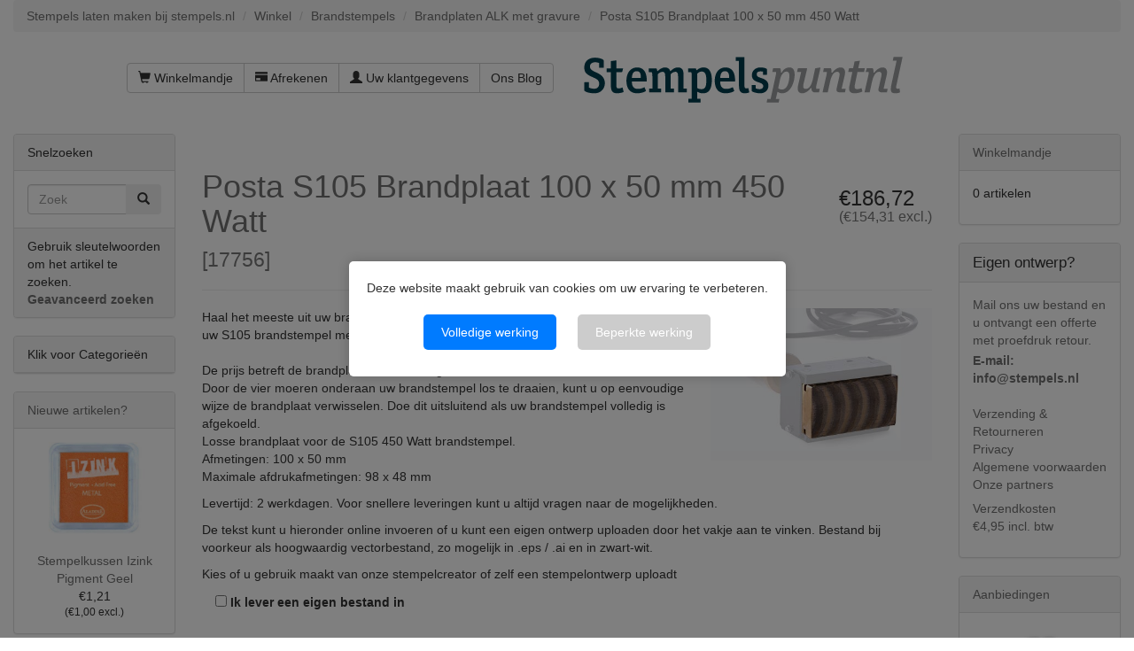

--- FILE ---
content_type: text/html; charset=UTF-8
request_url: https://www.stempels.nl/posta-s105-brandplaat-100-x-50-mm-450-watt
body_size: 15311
content:

<!DOCTYPE html>
<html dir="ltr" lang="nl">
<head>
<meta charset="utf-8">
 <meta name="viewport" content="width=device-width, initial-scale=1">
<link rel="apple-touch-icon" sizes="180x180" href="/apple-touch-icon.png">
<link rel="icon" type="image/png" sizes="32x32" href="/favicon-32x32.png">
<link rel="icon" type="image/png" sizes="16x16" href="/favicon-16x16.png">
<link rel="manifest" href="/manifest.json">
<link rel="mask-icon" href="/safari-pinned-tab.svg" color="#5bbad5">
<meta name="theme-color" content="#ffffff">


 <meta http-equiv="X-UA-Compatible" content="IE=edge">
 <title>Posta S105 Brandplaat 100 x 50 mm 450 Watt</title>
 <meta name="Description" content="Haal het meeste uit uw brandstempel door verschillende brandplaten te gebruiken. Voor uw Posta S105 brandstempel met een vermogen van 450 Watt." />
 <meta name="Keywords" content="Posta S105 Brandplaat 100 x 50 mm 450 Watt" />
 <meta http-equiv="Content-Language" content="nl" >
 <meta name="googlebot" content="all" />
 <meta name="revisit-after" content="1 days" />
 <meta name="robots" content="index, follow" />
 <meta name="no-email-collection" value="https://www.stempels.nl" />
 <meta name="Reply-to" content="info@stempels.nl" />
 <link rel="canonical" href="https://www.stempels.nl/posta-s105-brandplaat-100-x-50-mm-450-watt" />
 <!-- EOF: Header Tags SEO Generated Meta Tags by oscommerce-solution.com -->





<base href="https://www.stempels.nl/">

<!--[if lt IE 9]>
   <script src="ext/js/html5shiv.js"></script>
   <script src="ext/js/respond.min.js"></script>
   <script src="ext/js/excanvas.min.js"></script>
<![endif]-->
<script src="/ext/jquery/jquery-1.12.4.min.js"></script>

<link href="/ext/bootstrap/css/bootstrap.min.css" rel="stylesheet">
<!--<link href="/ext/fontawesome/fontawesome.min.css" rel="stylesheet">-->

<link rel="stylesheet" href="//maxcdn.bootstrapcdn.com/font-awesome/4.4.0/css/font-awesome.min.css">

<!-- Latest compiled and minified CSS -->
<link  href="/dist/css/bootstrap-select.min.css" rel="stylesheet">
<link href="/custom.css" rel="stylesheet">
<link href="/user.css" rel="stylesheet">

<link rel="preload" href="/css/fonts.css" as="style" onload="this.rel='stylesheet'">
<noscript><link rel="stylesheet" href="/css/fonts.css"></noscript>

<link rel="preload" href="/css/actstyle.css?v=241220" as="style" onload="this.rel='stylesheet'">
<noscript><link href="/css/actstyle.css?v=241220" rel="stylesheet"></noscript>

<script src="/ext/interact128/interact.min.js"></script>
<script src="/includes/typesettingv2.js"></script>

<script language="javascript" type="text/javascript">
function showHide(shID) {
   if (document.getElementById(shID)) {
      if (document.getElementById(shID+'-show').style.display != 'none') {
         document.getElementById(shID+'-show').style.display = 'none';
         document.getElementById(shID).style.display = 'block';
      }
      else {
         document.getElementById(shID+'-show').style.display = 'inline';
         document.getElementById(shID).style.display = 'none';
      }
   }
}
</script>
<script>
	window.dataLayer=window.dataLayer||[];
	function gtag()
	{
		dataLayer.push(arguments);
	}
	gtag('consent','default',{'ad_storage':'denied','ad_user_data':'denied','ad_personalization':'denied','analytics_storage':'denied', 'functionality_storage': 'denied', 'personalization_storage': 'denied', 'security_storage': 'denied'});
</script><!-- Facebook Pixel Code -->
<script>
!function(f,b,e,v,n,t,s)
{if(f.fbq)return;n=f.fbq=function(){n.callMethod?
n.callMethod.apply(n,arguments):n.queue.push(arguments)};
if(!f._fbq)f._fbq=n;n.push=n;n.loaded=!0;n.version='2.0';
n.queue=[];t=b.createElement(e);t.async=!0;
t.src=v;s=b.getElementsByTagName(e)[0];
s.parentNode.insertBefore(t,s)}(window,document,'script',
'https://connect.facebook.net/en_US/fbevents.js');
fbq('init', '1403518893336585'); 
fbq('track', 'PageView');
</script>
<!-- End Facebook Pixel Code -->

</head>
<body>
		<div id="bodyWrapper" class="container-fluid">
		<div id="cookieConsentOverlay" style="display: none;">
			<div id="cookieConsentBanner">
				<p>Deze website maakt gebruik van cookies om uw ervaring te verbeteren.</p>
				<button id="acceptAll">Volledige werking</button>
				<button id="deny">Beperkte werking</button>
			</div>
		</div>
		<style>
			/* Lightbox Overlay */
			#cookieConsentOverlay {
				position: fixed; /* Overlay neemt de gehele scherm in */
				top: 0;
				left: 0;
				right: 0;
				bottom: 0;
				background-color: rgba(0, 0, 0, 0.5); /* Dim de achtergrond */
				z-index: 1000; /* Zorg dat de overlay boven alles staat */
				display: none;
				justify-content: center; /* Centreer de banner horizontaal */
				align-items: center; /* Centreer de banner verticaal */
			}

			/* Cookiemelding Banner */
			#cookieConsentBanner {
				background-color: white;
				padding: 20px;
				border-radius: 5px;
				box-shadow: 0 0 15px rgba(0, 0, 0, 0.2);
				z-index: 1001; /* Zorg dat de banner boven de overlay staat */
				max-width: 500px; /* Maximale breedte van de banner */
				text-align: center;
			}

			/* Buttons in de banner */
			#cookieConsentBanner button {
				margin: 10px;
				padding: 10px 20px;
				border: none;
				border-radius: 5px;
				background-color: #007BFF;
				color: white;
				cursor: pointer;
			}

			#cookieConsentBanner button:hover {
				background-color: #0056b3;
			}

  			#cookieConsentBanner button#deny {
				background-color: #ccc;
  			}
	  
	  
			/* Voorbeeld voor extra aanpassingen, zoals de link */
			#cookieConsentBanner a {
				color: #007BFF;
				text-decoration: underline;
			}
		</style>
		
		<div class="row">
		
<div class="modular-header">
	<div id="stempels-siteheader">
  <div class="col-sm-12">
  <ol class="breadcrumb"><li itemscope itemtype="http://data-vocabulary.org/Breadcrumb"><a href="https://www.stempels.nl" itemprop="url"><span itemprop="title">Stempels laten maken bij stempels.nl</span></a></li>
<li itemscope itemtype="http://data-vocabulary.org/Breadcrumb"><a href="https://www.stempels.nl/" itemprop="url"><span itemprop="title">Winkel</span></a></li>
<li itemscope itemtype="http://data-vocabulary.org/Breadcrumb"><a href="https://www.stempels.nl/brandstempels" itemprop="url"><span itemprop="title">Brandstempels</span></a></li>
<li itemscope itemtype="http://data-vocabulary.org/Breadcrumb"><a href="https://www.stempels.nl/brandplaten-alk-met-gravure" itemprop="url"><span itemprop="title">Brandplaten ALK met gravure</span></a></li>
<li itemscope itemtype="http://data-vocabulary.org/Breadcrumb"><a href="https://www.stempels.nl/posta-s105-brandplaat-100-x-50-mm-450-watt" itemprop="url"><span itemprop="title">Posta S105 Brandplaat 100 x 50 mm 450 Watt</span></a></li>
</ol></div>


<div id="headerShortcuts" class="col-sm-6 text-right">
  <div class="btn-group" style="padding-top: 15px;">
<a id="btn1" href="https://www.stempels.nl/shopping_cart.php" class="btn btn-default"> <span class="glyphicon glyphicon-shopping-cart"></span> Winkelmandje</a><a id="btn2" href="https://www.stempels.nl/checkout_shipping.php" class="btn btn-default"> <span class="glyphicon glyphicon-credit-card"></span> Afrekenen</a><a id="btn3" href="https://www.stempels.nl/account.php" class="btn btn-default"> <span class="glyphicon glyphicon-user"></span> Uw klantgegevens</a><a id="btn4" href="https://www.stempels.nl/ourblog.php" class="btn btn-default">Ons Blog</a>  </div>
</div>


<div id="storeLogo" class="col-sm-6">
         <div><div id="storeLogo" class="">
      <a href="https://www.stempels.nl/"><img src="images/store_logo.png" alt="Posta S105 Brandplaat 100 x 50 mm 450 Watt" title="Posta S105 Brandplaat 100 x 50 mm 450 Watt" width="366" height="94" class="img-responsive" /></a>     </div>
        
</div>

<div class="clearfix"></div>
<div id="bovenbalk" class="col-sm-12"></div>
  </div>
</div>
</div>

<div class="clearfix"></div>

<div class="body-sans-header clearfix">

		<div id="bodyContent" class="col-md-8 col-md-push-2 ">
<script>
    function checkQuantKeyPressed(evt)  {
		    if (evt.keyCode === 13) {
			evt.preventDefault();
			}
	}

	function putinbasket(evt) {
		//alert("a");
		var submitButton = document.getElementById("SubmitButton");
		submitButton.style.display = "none";
		var elementExists = document.getElementById("id[txt_1102]");
		var elementExistsB = document.getElementById("id[txt_1103]");		
		var elementExistsC = document.getElementById("id[txt_1101]");		
				//alert("export");
		if(elementExists!==null) {
		//alert("b");
				//alert("export1");
			if (document.getElementById("fileuploaded").value === '1') { 
		//alert("c");
				if(elementExistsB!==null) {
							//alert(elementExistsB.value);

					if(elementExistsB.value === '') {
						alert("Er is geen bestand gekozen");
						evt.preventDefault();
		submitButton.style.display = "inline";
						
					}
				}
				
			}

			if (document.getElementById("fileuploaded").value === '0') { 
				//alert("export2");
				export0();
			}

		}
				if(elementExists===null) {
					if(elementExistsC!==null) {

						if(elementExistsC.value === '') {
							alert("Er is geen bestand gekozen");
							evt.preventDefault();
		submitButton.style.display = "inline";
						}
					}
	
				}
		//		alert('ben er');
	}
</script>
<a name="$header_tags_array['title']"></a>
<script>
// BOF - Zappo - Option Types v2 - Added for Form Field Progress Bar 
function textCounter(field,counter,maxlimit,linecounter) {
  // text width//
  var fieldWidth =  parseInt(field.offsetWidth);
  var charcnt = field.value.length;
  var percentage = parseInt(100 - (( maxlimit - charcnt) * 100)/maxlimit) ;
  if (linecounter) {
    document.getElementById(counter).style.width =  parseInt((fieldWidth*percentage)/100)+"px";
    document.getElementById(linecounter).style.width =  parseInt(fieldWidth)+"px";
    document.getElementById(counter).innerHTML="<nobr>Max: "+percentage+"% - ("+charcnt+"/"+maxlimit+")</nobr>";
  } else {
    // trim the extra text
    if (charcnt > maxlimit) {
      field.value = field.value.substring(0, maxlimit);
    } else {
      // progress bar percentage
      document.getElementById(counter).style.width =  parseInt((fieldWidth*percentage)/100)+"px";
      document.getElementById(counter).innerHTML="<nobr>Max: "+percentage+"% - ("+charcnt+"/"+maxlimit+")</nobr>";
      // color correction on style from CCFFF -> CC0000 DEACTIVATED
     // document.getElementById(counter).style["background-color"] = "rgb(80%,"+(100-percentage)+"%,"+(100-percentage)+"%)";
    }  
  }
}
// EOF - Zappo - Option Types v2 - Added for Form Field Progress Bar 
</script>



<!--//BOF - Zappo -JOHN - Option Types v2 - Added for File upload: 'enctype="multipart/form-data"' //-->
<form name="cart_quantity" action="https://www.stempels.nl/posta-s105-brandplaat-100-x-50-mm-450-watt?action=add_product" method="post" class="form-horizontal" role="form" enctype="multipart/form-data"><!--//EOF - Zappo - Option Types v2 - Added for File upload: 'enctype="multipart/form-data"'//-->
<input name="one" type="submit" value="submit" onclick="return false;" style="display:none;" />
<div itemscope itemtype="http://schema.org/Product">

<meta itemprop="itemCondition" itemtype="http://schema.org/OfferItemCondition" content="http://schema.org/NewCondition" />

<div class="page-header">
  <h3 class="pull-right" itemprop="offers" itemscope itemtype="http://schema.org/Offer"><span class="hidden" itemprop="price">186.72</span><span>€186,72<div class="H6 small">(€154,31 excl.)</div></span><link itemprop="availability" href="http://schema.org/InStock" /><meta itemprop="priceCurrency" content="EUR" /></h3>
  <h1><a href="https://www.stempels.nl/posta-s105-brandplaat-100-x-50-mm-450-watt" itemprop="url"><span itemprop="name">Posta S105 Brandplaat 100 x 50 mm 450 Watt</span></a><br /><small>[<span itemprop="model">17756</span>]</small></h1>
</div>


<div class="contentContainer">
  <div class="contentText">

<img src="images/17756-400x275a.jpg" alt="" width="402" height="277" class="img-responsive" itemprop="image" style="display:none;" />
    <div class="piGal pull-right">
      <img src="images/17756-400x275a.jpg" alt="Posta S105 Brandplaat 100 x 50 mm 450 Watt" title="Posta S105 Brandplaat 100 x 50 mm 450 Watt" width="402" height="277" class="img-responsive" />    </div>


<div itemprop="description">
  <p>Haal het meeste uit uw brandstempel door verschillende brandplaten te gebruiken. Voor uw S105 brandstempel met een vermogen van 450 Watt.<br /> <br /> De prijs betreft de brandplaat inclusief de gravure naar keuze.<br /> Door de vier moeren onderaan uw brandstempel los te draaien, kunt u op eenvoudige wijze de brandplaat verwisselen. Doe dit uitsluitend als uw brandstempel volledig is afgekoeld.<br /> Losse brandplaat voor de S105 450 Watt brandstempel.<br /> Afmetingen: 100 x 50 mm <br />Maximale afdrukafmetingen: 98 x 48 mm</p>
<p>Levertijd: 2 werkdagen. Voor snellere leveringen kunt u altijd vragen naar de mogelijkheden.</p>
<p>De tekst kunt u hieronder online invoeren of u kunt een eigen ontwerp uploaden door het vakje aan te vinken. Bestand bij voorkeur als hoogwaardig vectorbestand, zo mogelijk in .eps / .ai en in zwart-wit.</p></div>


    <h4></h4>

    <p>
                          
	  <div class="col-sm-6"> 
	   <div id="fileuploadspan" class="form-group" style="display: none">	    <label>Bestand met uw stempeltekst:</label><br />
	    <em></em><br />
        <span id="fileuploadspan2"><label for="id[txt_1103]" class="btn btn-default custom-file-upload"><i class="fa fa-cloud-upload"></i>  Kies uw bestand</label><input type="file" class="filestyle" data-buttonBefore="true" id="id[txt_1103]" name="id[txt_1103]"><input type="hidden" name="upload_1" value="1103" /></span>	   </div>	  </div>
	  
	  <script>
		//Sybit EventListener om upload groter dan 10Mb tegen te gaan
		document.addEventListener('DOMContentLoaded', function() {
			const fileInput = document.querySelector('#fileuploadspan2 input[type="file"]');
			if (fileInput) {
				fileInput.addEventListener('change', function() {
					const maxSize = 10 * 1024 * 1024; 
					if (this.files[0].size > maxSize) {
						alert('Het bestand is te groot. Kies een bestand kleiner dan 10 MB. Wilt u een groter bestand aanleveren doe dit dan via WeTransfer o.v.v. het ordernummer.');
						this.value = ""; 
					}
				});
			}
		});
		</script>
		<div class="clearfix"></div>

	<input type="hidden" id="svgcode" name="svgcode" value="">
	<input type="hidden" id="svgfilename" name="svgfilename" value="">
<input type="hidden" id="width" name="width" value="354"><input type="hidden" id="height" name="height" value="177"><input type="hidden" id="widthmm" name="widthmm" value="100"><input type="hidden" id="heightmm" name="heightmm" value="50"><input type="hidden" id="maxtextlines" name="maxtextlines" value="3"><input type="hidden" id="fontboldital" name="fontboldital" value="0,0,0,0,0,0"><input type="hidden" id="fontbolditalround" name="fontbolditalround" value="0,0,0,0,0,0"><script>$(document).ready(function(){$('[data-toggle="tooltip"]').tooltip();});</script><label><input type="checkbox" id="checkTypeset" onclick="TypesetOn()"><span id="keuzet" style="display: none">  Ik gebruik de stempelcreator</span><span id="keuzef" style="display: inline">  Ik lever een eigen bestand in</span></label><br /><br />

	<input type="hidden" id="selObject" name="selObject" value="regel1">
	<input type="hidden" id="fileuploaded" name="fileuploaded" value="0">

<span id="svgtypesetting" class="svgtypesetting" style="display: block" > <!-- !!!!!!!!! to hide it all if complete typesettingfile is uploaded -->
<div class="alert alert-info"><h4>STEMPELCREATOR<h4><h5><strong>Info!   </strong>Selecteer een tekst of lijn in het voorbeeld door erop te klikken. Daarna kunt u deze veranderen en/of verplaatsen.<br /> Schuif met de muis ergens overheen om de uitleg te zien</h5></div>


<div id="svgid" class="svgid" >
<!-- tussen deze div mag alleen svg instructies staan, want tussen deze divs wordt gekopieeerd en modellen gemaakt en gexportteerd -->
<svg id="realsvgobject" width="100mm" height="50mm" viewBox="0 0 356 179" xmlns="http://www.w3.org/2000/svg" xmlns:xlink="http://www.w3.org/1999/xlink" onload="init(evt)" ><image meetorslice="meet" preserveaspectratio="xMinYMin" height="1" width="1" y="10" x="10" class="draggable" id="image1" xlink:href="blank.jpg"></image><image meetorslice="meet" preserveaspectratio="xMinYMin" height="1" width="1" y="10" x="10" class="draggable" id="image2" xlink:href="blank.jpg"></image><rect id="showSelection" x="2" y="2" width="20" height="20" style="stroke: #000000;stroke-dasharray: 5 5;fill: none;opacity:0" /><line id="line0" x1="1" y1="25" x2="354"  class="draggable" y2="25" stroke="black" fill="black" stroke-width="0" /><line id="line1" x1="1" y1="25" x2="354"  class="draggable" y2="25" stroke="black" fill="black" stroke-width="0" /><line id="line2" x1="1" y1="25" x2="354"  class="draggable" y2="25" stroke="black" fill="black" stroke-width="0" /><line id="line3" x1="1" y1="25" x2="354"  class="draggable" y2="25" stroke="black" fill="black" stroke-width="0" /><line id="line4" x1="1" y1="25" x2="354"  class="draggable" y2="25" stroke="black" fill="black" stroke-width="0" /><line id="line5" x1="1" y1="25" x2="354"  class="draggable" y2="25" stroke="black" fill="black" stroke-width="0" /><line id="line6" x1="1" y1="25" x2="354"  class="draggable" y2="25" stroke="black" fill="black" stroke-width="0" /><line id="line7" x1="1" y1="25" x2="354"  class="draggable" y2="25" stroke="black" fill="black" stroke-width="0" /><line id="line8" x1="1" y1="25" x2="354"  class="draggable" y2="25" stroke="black" fill="black" stroke-width="0" /><line id="line9" x1="1" y1="25" x2="354"  class="draggable" y2="25" stroke="black" fill="black" stroke-width="0" /><rect id="textBorder" x="1" y="1" width="354" height="177" style="stroke: #000000; stroke-width:0; fill:none;" /><rect id="sizeBorder" x="1" y="1" width="354" height="177" style="stroke: #000000; fill:none; opacity:0.2; stroke-width:1.2;" /><text id="regel1" x="177" y="63.992307692308" text-anchor="middle" font-family="Swis721BT"  font-weight = "bold" class="draggable" font-style = "normal" lengthAdjust="spacingAndGlyphs" font-size="43.569230769231">Uw tekst</text><text id="regel2" x="177" y="105.51923076923" text-anchor="middle" font-family="Swis721BT"  font-weight = "normal" class="draggable" font-style = "normal" lengthAdjust="spacingAndGlyphs" font-size="34.038461538462">en/of logo</text><text id="regel3" x="177" y="148.06730769231" text-anchor="middle" font-family="Swis721BT"  font-weight = "normal" class="draggable" font-style = "normal" lengthAdjust="spacingAndGlyphs" font-size="34.038461538462">hier invoeren</text><text id="regel4" x="15" y="10" text-anchor="middle" font-family="Swis721BT"  font-weight = "normal"  class="draggable" font-style = "normal" lengthAdjust="spacingAndGlyphs" font-size="34.038461538462"></text><text id="regel5" x="15" y="10" text-anchor="middle" font-family="Swis721BT"  font-weight = "normal"  class="draggable" font-style = "normal" lengthAdjust="spacingAndGlyphs" font-size="34.038461538462"></text><text id="regel6" x="15" y="10" text-anchor="middle" font-family="Swis721BT"  font-weight = "normal"  class="draggable" font-style = "normal" lengthAdjust="spacingAndGlyphs" font-size="34.038461538462"></text><text id="regel7" x="15" y="10" text-anchor="middle" font-family="Swis721BT"  font-weight = "normal"  class="draggable" font-style = "normal" lengthAdjust="spacingAndGlyphs" font-size="34.038461538462"></text><text id="regel8" x="15" y="10" text-anchor="middle" font-family="Swis721BT"  font-weight = "normal"  class="draggable" font-style = "normal" lengthAdjust="spacingAndGlyphs" font-size="34.038461538462"></text><text id="regel9" x="15" y="10" text-anchor="middle" font-family="Swis721BT"  font-weight = "normal"  class="draggable" font-style = "normal" lengthAdjust="spacingAndGlyphs" font-size="34.038461538462"></text><text id="regel10" x="15" y="10" text-anchor="middle" font-family="Swis721BT"  font-weight = "normal"  class="draggable" font-style = "normal" lengthAdjust="spacingAndGlyphs" font-size="34.038461538462"></text></svg>





</div>



<div id="extramarg" class="col-xs-12 col-sm-12 col-md-12">
<span class="col-xs-3 col-sm-3 col-md-3 btn-group"><button type="button" class="btn btn-default" data-toggle="tooltip" data-placement="bottom" title="Verplaats naar beneden, gebruik schuifregelaar voor hoeveel per klik" onclick="moveobject(1)">&#8595;</button><button type="button" class="btn btn-default" data-toggle="tooltip" data-placement="bottom" title="Verplaats naar boven, gebruik scpxhuifregelaar voor hoeveel per klik"  onclick="moveobject(2)">&#8593;</button><button type="button" class="btn btn-default"  data-toggle="tooltip" data-placement="bottom" title="Verplaats naar links, gebruik schuifregelaar voor hoeveel per klik" onclick="moveobject(6)">&#8592;</button><button type="button" class="btn btn-default"  data-toggle="tooltip" data-placement="bottom" title="Verplaats naar rechts, gebruik schuifregelaar voor hoeveel per klik"  onclick="moveobject(5)">&#8594;</button></span>

<span class="col-xs-3 col-sm-3 col-md-3 btn-group"><button type="button" class="btn btn-default"  data-toggle="tooltip" data-placement="bottom" title=" Bij klein formaat kunt u het zetwerk vergroten om eenvoudiger te selecteren en te veranderen. Het uiteindelijke produkt wordt uiteraard op 100 % gemaakt." onclick="enlargeObject(0)"><span class="glyphicon glyphicon-zoom-in"></span></button><button type="button" class="btn btn-default"  data-toggle="tooltip" data-placement="bottom" title=" Hiermee kunt u het zetwerk weer verkleinen. Het uiteindelijke produkt wordt op 100 % gemaakt." onclick="enlargeObject(1)"><span class="glyphicon glyphicon-zoom-out"></span></button><span id="enlValLabel" class="badge well-sm">100%</span></span>
<span class="col-xs-2 col-sm-2 col-md-2 btn-group"><button type="button" class="btn btn-default"  data-toggle="tooltip" data-placement="bottom" title="Verwijder object" onclick="deleteObject(0)"><span class="glyphicon glyphicon-trash"></span></button></span><span id="selnametext" class="col-xs-4 col-sm-4 col-md-4 btn-group">Geselecteerd:           <span id="nameOfselected" class="badge">Niets geselecteerd</span></span>
</div>
<div id="sliderdiv" class="row col-xs-12">
<span class="btn-group"><input id="inprange" name="inprange" type="range" max="40" min="1" onchange="document.getElementById('rangeValLabel').innerHTML = this.value;" step="1" name="rangeVal" value="1" data-toggle="tooltip" title="Verschuif naar rechts om sneller te verplaatsen/vergroten en dergelijke. Bijvoorbeeld als u een tekst naar rechts verplaatst. Met een hoog cijfer gaat dit veel sneller"/></span><span><output for="inprange" id="rangeValLabel" class="badge">1</output></span>
</div>

<div class="col-xs-12">
<ul class="nav nav-tabs">
<li class="active"><a data-toggle="tab" title="Simpele tekstregels" href="#menu1">Tekstregels</a></li><li><a data-toggle="tab" title="uploaden van een jpg om als logo te plaatsen" href="#menu2">Logo uploaden</a></li><li><a data-toggle="tab"  title="Lijnen en kader" href="#menu3">Lijnen en kader</a></li><li><a data-toggle="tab" title="Kies hier ontwerpen van uw eerdere bestellingen" href="#menu5">Uw zetwerk</a></li></ul>
</div>
<div class="col-xs-12 tab-content">

<div id="menu1" class="col-xs-15 tab-pane fade in active">
  <div id="inputline" class="col-xs-14"><br />
 <input type="text" id="inpregel1" name="inpregel1" placeholder="Klik op tekst om te wijzigen" class="btn-default" onkeypress="checkKeyPressed(event);" data-toggle="tooltip" title="Klik op een tekstregel bovenin het voorbeeld om deze te wijzigen" />  <button type="button"  class="btn btn-default" onclick="veranderregel(1)" data-toggle="tooltip" title="Wijzig de tekst van een geselecteerde regel.">Wijzig</button>  <button type="button"  class="btn btn-default" onclick="veranderregel(2)" data-toggle="tooltip" title="Voeg een tekstregel toe">Nieuw</button>  <select name="fsize1" id="fsize1"  class="selectpicker" data-width="fit" onChange="regelsize(1)" data-toggle="tooltip" title="Tekstgrootte aanpassen">
		<option value="6">6</option><option value="7">7</option><option value="8">8</option><option value="9">9</option><option value="10">10</option><option value="11">11</option><option value="12" selected>12</option>
		<option value="13">13</option><option value="14">14</option><option value="15">15</option><option value="16">16</option><option value="17">17</option><option value="18">18</option><option value="19">19</option>
		<option value="20">20</option><option value="21">21</option><option value="22">22</option><option value="23">23</option><option value="24">24</option><option value="25">25</option><option value="26">26</option>
		<option value="27">27</option><option value="28">28</option><option value="29">29</option><option value="30">30</option><option value="31">31</option><option value="32">32</option><option value="33">33</option>
		<option value="34">34</option><option value="35">35</option><option value="36">36</option><option value="37">37</option><option value="38">38</option><option value="39">39</option><option value="40">40</option>
		<option value="41">41</option><option value="42">42</option><option value="43">43</option><option value="44">44</option><option value="45">45</option><option value="46">46</option><option value="47">47</option>
		<option value="48">48</option><option value="49">49</option><option value="50">50</option><option value="51">51</option><option value="52">52</option><option value="53">53</option><option value="54">54</option>
		<option value="55">55</option><option value="56">56</option><option value="57">57</option><option value="58">58</option><option value="59">59</option><option value="60">60</option><option value="61">61</option>
		<option value="62">62</option><option value="63">63</option><option value="64">64</option><option value="65">65</option><option value="66">66</option><option value="67">67</option><option value="68">68</option>
		</select><select id="fontchange1" class="selectpicker" data-width="fit" data-toggle="tooltip" title="Lettertype veranderen" onChange="setFontFamilyregel1(this.options[this.selectedIndex].value,'1');">
<option style="font-family:EurostileLT;" value="EurostileLT">Eurostile</option><option style="font-family:Swis721BT;" value="Swis721BT">Swiss721-Regular</option><option style="font-family:Arial;" value="Arial">ArialMT</option><option style="font-family:SofiaPro;" value="SofiaPro">Futura</option><option style="font-family:LucidaHandwriting;" value="LucidaHandwriting">Calfisch Script</option><option style="font-family:AmericanType;" value="AmericanType"> American Typewrite</option><option style="font-family:;" value=""></option></select>		<button type="button"  class="btn btn-default" data-toggle="tooltip" title="Klik om het lettertype vet te maken" onclick="bold(1)"><span class="glyphicon glyphicon-bold"></span></button><button type="button"  class="btn btn-default" data-toggle="tooltip" title="Klik om het lettertype schuin te maken"  onclick="italic(1)"><span class="glyphicon glyphicon-italic"></span></button>
<button type="button" data-toggle="tooltip" title="Tekstregels verticaal verdelen>" class="btn btn-default" onclick="horizontalalign()"><span class="glyphicon glyphicon-resize-vertical"></span></button><button type="button" data-toggle="tooltip" title="Ruimte verdelen"  class="btn btn-default" onclick="magicstamp()"><span class="glyphicon glyphicon-move"></span></button>		<button type="button"  class="btn btn-default" data-toggle="tooltip" title="Klik om de tekst links te lijnen" onclick="linksregel(1)"><span class="glyphicon glyphicon-align-left"></span></button><button type="button"  class="btn btn-default" data-toggle="tooltip" title="Klik om de tekst te centreren"  onclick="centerregel(1)"><span class="glyphicon glyphicon-align-center"></span></button><button type="button"  class="btn btn-default" data-toggle="tooltip" title="Klik om de tekst rechts te lijnen"  onclick="rechtsregel(1)"><span class="glyphicon glyphicon-align-right"></span></button>
		<button type="button"  data-toggle="tooltip" title="Klik hier om de tekst te verbreden (de hoogte blijft hetzelfde)" class="btn btn-default" onclick="wide()" ><span class="fa fa-expand"></span></button><button type="button"  class="btn btn-default" onclick="narrow()" data-toggle="tooltip" title="Klik hier om de tekst te versmallen (de hoogte blijft hetzelfde)"><span class="fa fa-compress"></span></button>
		
</div>

  </div><!-- menu 1-->
<div id="menu2" class="tab-pane fade"><br /><form id="uploadlogo" action="omhoogladen.php" method="POST" enctype="multipart/form-data" ><!-- <iframe id="iframeid" src="iframe.html" seamless="seamless" frameborder="0"></iframe> //--><fieldset><input type="hidden" id="MAX_FILE_SIZE" name="MAX_FILE_SIZE" value="10319749" />	<div><legend id="legendclass" style="font-size:18px;">Upload uw logobestand (alleen JPG)</legend><label for="fileselect">Bestandsnaam om te uploaden <br />(Alleen JPG bestanden)</label><label for="fileselect" class="btn btn-default custom-file-upload"><i class="fa fa-cloud-upload"></i> Kies uw bestand</label><input id="fileselect" type="file" name="fileselect[]" />		<div id="filedrag">of sleep het bestand hier naar toe</div>	</div>	<div id="submitbutton"><button class="btn btn-default" type="submit">Start upload</button></div><button type="button" class="btn btn-default" data-toggle="tooltip" title="Vergroot uw logo, gebruik schuifregelaar voor hoeveel per klik"  onclick="logogrokl(1)">Vergroot <span class="glyphicon glyphicon-resize-full"></span></button><button type="button" class="btn btn-default" data-toggle="tooltip" title="Verklein uw logo, gebruik schuifregelaar voor hoeveel per klik"   onclick="logogrokl(2)">Verklein <span class="glyphicon glyphicon-resize-small"></span></button><div id="progress"></div><div id="messages"><p>Status gegevens</p></div></fieldset></form></div><div id="menu3" class="tab-pane fade"><br /><button type="button" class="btn btn-default"  data-toggle="tooltip" title="Maak/verwijder een kader om het ontwerp, let op dat er ruimte tussen tekst en kaderrand blijft. Het kader dat overblijft geeft de grootte van het stempel aan en wordt niet mee geproduceerd" onclick="borderVisible()">Kader</button>  <button type="button" class="btn btn-default"  data-toggle="tooltip" title="Maak horizontale lijn en selecteer, vergroot/verplaats deze daarna" onclick="lijnvert(1)">Lijn     <i class="fa fa-minus" aria-hidden="true"></i></button><button type="button" class="btn btn-default"  data-toggle="tooltip" title="Maak verticale lijn en vergroot/verplaats deze daarna" onclick="lijnvert(2)">Lijn <span style="font-weight: bold;font-family:sans-serif;">I</span></button>  <button type="button" class="btn btn-default"  data-toggle="tooltip" title="Selecteer eerst en maak de lijn langer, gebruik schuifregelaar voor hoeveel per klik" onclick="lijnoml(3)">Lengte +</button><button type="button" class="btn btn-default" data-toggle="tooltip" title="Selecteer eerst en maak de lijn korter, gebruik schuifregelaar voor hoeveel per klik"  onclick="lijnoml(4)">Lengte -</button></div><div id="menu5" class="tab-pane fade in active"></div>
</div><!--bootstrap tab div//-->


<img id="testimg" src="" style="display:none;visibility:hidden">

<script src="includes/filedragv2.js"></script>
<script>(function(document, window) {	"use strict";	document.addEventListener("DOMContentLoaded", function() {		var baseUrl = window.location.href			.replace(window.location.hash, "");		[].slice.call(document.querySelectorAll("textPath[*|href]"))			.filter(function(element) {				return (element.getAttribute("xlink:href").indexOf("#") === 0);			})			.forEach(function(element) { console.log(element);				element.setAttribute("xlink:href", baseUrl + element.getAttribute("xlink:href")); console.log(element);			});	}, false);}(document, window));</script>		 <div class="form-group col-xs-12">
		  <label></label><br />
		  		  <div id="textboxsm"><input type="hidden" class="form-control" name="id[txt_1102]" id="id[txt_1102]" size="0" maxlength="0" value=""></div>		 </div>
    </p>


    <div class="clearfix"></div>


  </div>

  <div class="buttonSet row">
<!--    <div class="col-xs-6"></div>
    <div class="col-xs-6 text-right"></div>
-->	
	
		<div class="input-group">	
			<div class="col-xs-4 col-sm-2 col-md-2"> </div>

			
			<div class="col-xs-8 col-sm-3 col-md-3 text-right">
				<div class="input-group text-right" style="width:140px;float:right;">
										</div>
			</div>
			<div class="col-xs-4 col-sm-1 col-md-1"> </div>
			<div class="col-xs-8 col-sm-3 col-md-3 text-right">
				<div class="input-group text-right" style="width:140px;float:right;">
					<span class="input-group-addon">Aantal</span>
					<input type="text" name="cart_quantity" value="1" onkeypress="checkQuantKeyPressed(event);" class="form-control" />						 <input type="hidden" name="number_of_uploads" value="1" />				</div>
			</div>
			<div id="SubmitButton" class="col-xs-12 col-sm-3 col-md-3 text-right">
				<input type="hidden" name="products_id" value="11801" /><button  type="submit" class="btn btn-success" onclick="putinbasket(event)"> <span class="glyphicon glyphicon-shopping-cart"></span> Sla bestand op en koop</button>		
			</div>
		</div>

  </div>

  <div class="row">
      </div>

<span itemprop="manufacturer" itemscope itemtype="http://schema.org/Organization"><meta itemprop="name" content="Posta" /></span>
</div>
      <div id="hts_viewing">Momenteel bekeken:<a title="Posta S105 Brandplaat 100 x 50 mm 450 Watt" href="https://www.stempels.nl/posta-s105-brandplaat-100-x-50-mm-450-watt"/# Posta S105 Brandplaat 100 x 50 mm 450 Watt">Posta S105 Brandplaat 100 x 50 mm 450 Watt</a></div><div style="float:right; margin-top:5px; margin-right:4px;"><div style="float:right;"><div style="float:right;"><div class="hts_bookmarks"><div style="float:right;"><div style="padding-right:1px;"><a rel="nofollow" target="_blank" href="http://twitter.com/home?status=https%3A%2F%2Fwww.stempels.nl%2F&amp&title="><img style="vertical-align:middle;display:inline;border-style:none" title="Twitter" alt="Twitter" src="images/socialbookmark/twitter-16x16.png" width="16" height="16" /></a></div></div><div style="float:right;"><div style="padding-right:1px;"><a rel="nofollow" target="_blank" href="http://pinterest.com/pin/create/button/?url=https%3A%2F%2Fwww.stempels.nl%2F&amp&title="><img style="vertical-align:middle;display:inline;border-style:none" title="Pintrest" alt="Pintrest" src="images/socialbookmark/pintrest-16x16.png" width="16" height="16" /></a></div></div><div style="float:right;"><div style="padding-right:1px;"><a rel="nofollow" target="_blank" href="http://www.facebook.com/share.php?u=https%3A%2F%2Fwww.stempels.nl%2F&amp&title="><img style="vertical-align:middle;display:inline;border-style:none" title="Facebook" alt="Facebook" src="images/socialbookmark/facebook-16x16.png" width="16" height="16" /></a></div></div></div></div></div></div>
</div>

</form>


      </div> <!-- bodyContent //-->


      <div id="columnLeft" class="col-md-2  col-md-pull-8">
        <div class="panel panel-default">
  <div class="panel-heading">Snelzoeken</div>
  <div class="panel-body text-center">    <form name="quick_find" action="https://www.stempels.nl/advanced_search_result.php" method="get">    <div class="input-group">    <input type="search" name="keywords" required placeholder="Zoek" class="form-control" />      <span class="input-group-btn"><button type="submit" class="btn btn-search"><i class="glyphicon glyphicon-search"></i></button></span>    </div><input type="hidden" name="search_in_description" value="0" />    </form></div>
  <div class="panel-footer">Gebruik sleutelwoorden om het artikel te zoeken.<br /><a href="https://www.stempels.nl/advanced_search.php"><strong>Geavanceerd zoeken</strong></a></div>
</div>

<div class="panel panel-default">
<div class="panel-heading" onclick="showCat(); return false;">Klik voor Categorie&euml;n</div>
<div class="panel-body-cat" id="catshowhide" style="display: none;"><ul class="nav nav-pills nav-stacked"><li><a href="https://www.stempels.nl/bedrijfsstempels">Bedrijfsstempels</a></li><li><a href="https://www.stempels.nl/kantoorstempels">Kantoorstempels</a></li><li><a href="https://www.stempels.nl/brandstempels"><strong>Brandstempels</strong></a><ul class="nav nav-pills nav-stacked"><li><a href="https://www.stempels.nl/brandstempels/brandstempel-toebehoren">&nbsp;&nbsp;Brandstempel toebehoren</a></li><li><a href="https://www.stempels.nl/gasbrander-stempel">&nbsp;&nbsp;Gasbrander stempel</a></li><li><a href="https://www.stempels.nl/brandstempel-elektrisch">&nbsp;&nbsp;Brandstempel, elektrisch</a></li><li><a href="https://www.stempels.nl/grote-brandstempels">&nbsp;&nbsp;Grote Brandstempels</a></li><li><a href="https://www.stempels.nl/brandstempels/brandstempels-posta-perma">&nbsp;&nbsp;Brandstempels Posta Perma</a></li><li><a href="https://www.stempels.nl/brandstempels/handbrandstempel-posta-pyro">&nbsp;&nbsp;Handbrandstempel Posta Pyro</a></li><li><a href="https://www.stempels.nl/brandstempels/brandstempels-posta-perma-rvs">&nbsp;&nbsp;Brandstempels Posta Perma RVS</a></li><li><a href="https://www.stempels.nl/brandstempels/handbrandstempel-posta-pyro-rvs">&nbsp;&nbsp;Handbrandstempel Posta Pyro RVS</a></li><li><a href="https://www.stempels.nl/brandplaten-alk-met-gravure">&nbsp;&nbsp;<strong>Brandplaten ALK met gravure</strong></a></li><li><a href="https://www.stempels.nl/brandstempels/brandplaten-posta-perma">&nbsp;&nbsp;Brandplaten Posta Perma</a></li><li><a href="https://www.stempels.nl/brandstempels/brandplaten-posta-perma-rvs">&nbsp;&nbsp;Brandplaten Posta Perma RVS</a></li></ul></li><li><a href="https://www.stempels.nl/brandpennen">Brandpennen</a></li><li><a href="https://www.stempels.nl/lakstempels">Lakstempels</a></li><li><a href="https://www.stempels.nl/slagstempels">Slagstempels</a></li><li><a href="https://www.stempels.nl/blinddrukstempels">Blinddrukstempels</a></li><li><a href="https://www.stempels.nl/hobbystempels">Hobbystempels</a></li><li><a href="https://www.stempels.nl/spuitbussen-en-stiften">Spuitbussen en Stiften</a></li><li><a href="https://www.stempels.nl/stempelkussens-stempelinkten">Stempelkussens Stempelinkten</a></li><li><a href="https://www.stempels.nl/schuifborden-naamplaten">Schuifborden Naamplaten</a></li><li><a href="https://www.stempels.nl/sjablonen">Sjablonen</a></li><li><a href="https://www.stempels.nl/scheepsbellen">Scheepsbellen</a></li><li><a href="https://www.stempels.nl/leerstempels">Leerstempels</a></li><li><a href="https://www.stempels.nl/opwaartse-stempels">Opwaartse stempels</a></li><li><a href="https://www.stempels.nl/zegeltangen">Zegeltangen</a></li><li><a href="https://www.stempels.nl/controletangen-cartotheektangen">Controletangen Cartotheektangen</a></li><li><a href="https://www.stempels.nl/naambadges">Naambadges</a></li><li><a href="https://www.stempels.nl/uitverkoop">Uitverkoop</a></li></ul></div>
</div>
<script>
function showCat() {
if (document.getElementById('catshowhide').style.display !== 'none' || document.getElementById('catshowhide').style.display === '') { document.getElementById('catshowhide').style.display = 'none'; } else { document.getElementById('catshowhide').style.display = 'block'; }
}
</script>

<div class="panel panel-default panelartikelzoom">
  <div class="panel-heading"><a href="https://www.stempels.nl/products_new.php">Nieuwe artikelen?</a></div>
  <div class="panel-body text-center">
    <a href="https://www.stempels.nl/stempelkussen-izink-pigment-geel"><img src="images/32088-400x275.jpg" alt="Stempelkussen Izink Pigment Geel" title="Stempelkussen Izink Pigment Geel" width="400" height="275" class="img-responsive" /></a><br /><a href="https://www.stempels.nl/stempelkussen-izink-pigment-geel">Stempelkussen Izink Pigment Geel</a><br />€1,21<div class="H6 small">(€1,00 excl.)</div></div></div>

<div class="panel panel-default">
  <div class="panel-heading">
  <a href="https://www.feedbackcompany.com/nl-nl/reviews/stempels%2dnl/" onclick="TFCWunsetGovisit()" target="_blank">Klantbeoordelingen</a>
  </div>
  <div class="panel-body" style="margin:0;"><p><div id='tfcwidgetcontainer'  class='text-center'></div><script type="text/javascript" src="/cache/widget-44681.js"></script></p></div>
</div>


<div class="panel panel-default">
  <div class="panel-heading">Betalen kunt u met:</div>
  <div class="panel-body text-center"><img src="images/card_acceptance/ideal.png" alt="" width="47" height="41" class="" /><img src="images/card_acceptance/mistercash.png" alt="" width="65" height="40" class="" /><img src="images/card_acceptance/visa.png" alt="" width="65" height="40" class="" /><img src="images/card_acceptance/mastercard_transparent.png" alt="" width="65" height="40" class="" /><img src="images/card_acceptance/bestelling_op_rekening.png" alt="" width="167" height="37" class="" /><img src="images/card_acceptance/maestro_transparent.png" alt="" width="65" height="41" class="" /><img src="images/card_acceptance/paypal_horizontal_large.png" alt="" width="130" height="40" class="" /></div>
</div>

<a name="nw"></a>      </div>


      <div id="columnRight" class="col-md-2">
        <div class="panel panel-default">
  <div class="panel-heading"><a href="https://www.stempels.nl/shopping_cart.php">Winkelmandje</a></div>
  <div class="panel-body">
    <ul class="shoppingCartList">
      <p>0 artikelen</p>    </ul>
  </div>
</div>

<div class="panel panel-default">
  <div class="panel-heading"><div style="font-size: larger;">Eigen ontwerp?</div></div>
  <div class="panel-body">

    <ul class="list-unstyled">
	  <li><div  style="color: #707070;">Mail ons uw bestand en u ontvangt een offerte met proefdruk retour.</div><div style="padding-top: 3px; color: #707070; font-weight:bold;"><a href="mailto:info@stempels.nl?subject=Ik wil een offerte op maat">E-mail: info@stempels.nl</a></div></li><br>
      <li><a href="https://www.stempels.nl/shipping.php">Verzending &amp; Retourneren</a></li>
      <li><a href="https://www.stempels.nl/privacy.php">Privacy</a></li>
      <li><a href="https://www.stempels.nl/conditions.php">Algemene voorwaarden</a></li>
     <li><a href="https://www.stempels.nl/links.php">Onze partners</a></li>
	  <li style="color: #707070; padding-top: 7px">Verzendkosten &euro;4,95&nbsp;incl.&nbsp;btw</li>
    </ul>
  </div>
</div>

<div class="panel panel-default panelartikelzoom">
  <div class="panel-heading">
    <a href="https://www.stempels.nl/specials.php">Aanbiedingen</a>  </div>
  <div class="panel-body text-center">
    <a href="https://www.stempels.nl/impressart-slagstempelset-textuur-serie-5-6-mm"><img src="images/18587-400x275.jpg" alt="ImpressArt Slagstempelset Textuur serie 5, 6 mm" title="ImpressArt Slagstempelset Textuur serie 5, 6 mm" width="400" height="275" class="img-responsive" /></a><br /><a href="https://www.stempels.nl/impressart-slagstempelset-textuur-serie-5-6-mm">ImpressArt Slagstempelset Textuur serie 5, 6 mm</a><br /><del>€38,31<div class="H6 small">(€31,66 excl.)</div></del><br /><span class="productSpecialPrice">€25,88<div class="H6 small">(€21,39 excl.)</div></span>  </div>
</div>

<div class="panel panel-default">
  <div class="panel-heading">Extra produktinformatie</div>
  <div class="panel-body"><script type="text/javascript">function MM_jumpMenu(targ,selObj,restore){ eval(targ+".location='"+selObj.options[selObj.selectedIndex].value+"'");  if (restore) selObj.selectedIndex=0;}</script><div align="center" style="margin:20px 0px 10px 0px;"><form name="form" id="form"><select name="jumpMenu" id="jumpMenu" class="selectpicker" data-width="fit" onchange="MM_jumpMenu('parent',this,0)" style="font-size:10px; "><option>Snelmenu</option><option>Snelmenu</option><option value="https://www.stempels.nl/preegstempel">Preegstempel</option><option value="https://www.stempels.nl/stempel-bestellen">Stempel bestellen</option><option value="https://www.stempels.nl/stempel-maken">Stempel maken</option><option value="https://www.stempels.nl/stempel-met-logo">Stempel met logo</option><option value="https://www.stempels.nl/zegellak">Zegellak</option><option value="https://www.stempels.nl/stempelfabriek">Stempelfabriek</option><option value="https://www.stempels.nl/wax-stempel">Wax stempel</option><option value="https://www.stempels.nl/bedrijfsstempels">Bedrijfsstempel</option><option value="https://www.stempels.nl/brandmerk">Brandmerk</option><option value="https://www.stempels.nl/brandstempels">Brandstempel</option><option value="https://www.stempels.nl/kantoorstempels/cijferstempels">Cijferstempel</option><option value="https://www.stempels.nl/kantoorstempels/datumstempels">Datumstempels</option><option value="https://www.stempels.nl/hout-branden">Hout branden</option><option value="https://www.stempels.nl/kantoorstempels">Kantoorstempels</option><option value="https://www.stempels.nl/lakstempels">Lak stempel</option><option value="https://www.stempels.nl/scheepsbellen">Scheepsbel</option><option value="https://www.stempels.nl/slagstempels/slagletters-en-slagcijfers">Slagletters</option><option value="https://www.stempels.nl/">Stempel</option><option value="https://www.stempels.nl/stempelkussens-stempelinkten/stempelkussens">Stempelkussen</option><option value="https://www.stempels.nl/zegeltangen">Zegeltang</option><option value="https://www.stempels.nl/trodat-stempel">Trodat stempel</option><option value="https://www.stempels.nl/colop-stempel">Colop stempel</option></select></form></div></div>
</div>
      </div>


    </div> <!-- row -->

  </div> <!-- bodyWrapper //-->

  
</div>

<footer>
  <div class="footer">
    <div class="container-fluid">
      <div class="row">
        <div class="col-sm-3">
  <div class="footerbox contact">
    <h2>Contactpagina</h2>
	
	
    <address>
	<tbody itemscope itemtype="https://schema.org/WebPage"><div class="text-left"><a itemprop="url" href="https://www.stempels.nl">www.stempels.nl</a></div><div itemprop="name" class="text-left"><strong>Kon. Fab. Posthumus - de Stempelplaats</strong></div<span itemscope itemtype="https://schema.org/PostalAddress"><div itemprop="telephone" class="text-left"><a href="tel://+31206145619">T. +31 20 614 56 19 - 

10:00-12:00</a></div><a href="mailto:info@stempels.nl"><div itemprop="email" class="text-left">E. info@stempels.nl</div></a><a href="https://www.google.nl/maps/place/Posthumus+BV/@52.391114,4.8182448,17z/data=!3m1!4b1!4m5!3m4!1s0x47c4335fb6ba1b11:0x21b3d3186b3b4f2e!8m2!3d52.3911107!4d4.8204335?hl=en" target="_blank"><span itemprop="streetAddress">Oderweg 2, </span><span itemprop="postalCode">1043 AG</span><span itemprop="addressLocality">Amsterdam</span></a></span><div>Openingstijden: ma-vr 08:30-16:30</div><br><div><a href="https://www.facebook.com/stempelplaats/" target="_blank"><img src="images/socialbookmark/facebook.png" title="Bezoek onze pagina op Facebook" alt="Bezoek onze pagina op Facebook"></a> <a href="https://plus.google.com/+StempelsNL" target="_blank"><img src="images/socialbookmark/Google-plus-icon.png" title="Bezoek onze pagina op Google+" alt="Bezoek onze pagina op Google+"></a> <a href="https://www.tumblr.com/blog/stempelplaats" target="_blank"><img src="images/socialbookmark/tumblr.png" title="Bezoek onze pagina op Tumblr" alt="Bezoek onze pagina op Tumblr"></a> <a href="https://www.pinterest.com/stempelfabriek1/" target="_blank"><img src="images/socialbookmark/pinterest.png" title="Bezoek onze pagina op Pinterest" alt="Bezoek onze pagina op Pinterest"></a> <a href="https://twitter.com/Stempelplaats" target="_blank"><img src="images/socialbookmark/twitter-16x16.png" title="Bezoek onze pagina op Twitter" alt="Bezoek onze pagina op Twitter"></a> <a href="https://www.linkedin.com/company/de-stempelplaats/" target="_blank"><img src="images/socialbookmark/linkedin-16x16.png" title="Bezoek onze pagina op LinkedIn" alt="Bezoek onze pagina op LinkedIn"></a></div><span itemprop="aggregateRating" itemscope itemtype="https://schema.org/AggregateRating">Onze klantenbeoordeling:<span itemprop="ratingValue"><strong>4.5/<span itemprop="bestRating">5</strong></span></span> <div><a href="https://www.feedbackcompany.com/nl-nl/reviews/stempels-nl/" target="_blank"><span itemprop="ratingCount"><strong>2706</strong></span> beoordelingen</a></span></div></tbody>
<!--      <strong></strong><br>
      <br>
      <abbr title="Phone">P:</abbr> <br>
      <abbr title="Email">E:</abbr> -->
    </address>

    <ul class="list-unstyled">
      <li><a class="btn btn-success btn-sm btn-block" role="button" href="https://www.stempels.nl/contact_us.php"><i class="glyphicon glyphicon-send"></i> Contactformulier</a></li>
    </ul>
  </div>
</div>

<div class="col-sm-3">
  <div class="footerbox information">
    <h2>Informatie</h2>
    <ul class="list-unstyled footerinformatielinks">
      <li>&gt;&gt; <a href="https://www.stempels.nl/shipping.php">Verzending en retouren</a></li>
      <? if(1==2){ ?><li><a href=""></a></li><? } ?>
      <li>&gt;&gt; <a href="https://www.stempels.nl/conditions.php">Onze voorwaarden</a></li><br>
      <? if(1==2){ ?><li><a href=""></a></li><? } ?>
	  <li>KVK-nummer: 33013145</li>
	  <li>BTW-nummer: NL001445194B01</li>

    </ul>  
  </div>
</div>

<div class="col-sm-3">
  <div class="footerbox generic-text">
    <h2>Over ons</h2>
    
<div style="padding-top: 3px; color: #707070;">
    Stempels.nl bestaat al 24 jaar en is een webshop met een zeer gevarieerd aanbod, lage prijzen en goede klantenservice.
</div>
<div style="padding-top: 10px; color: #707070;">
    Het ervaren team achter stempels.nl zorgt ervoor dat wij u goed kunnen adviseren.
</div>
<div style="padding-top: 10px; color: #707070;">
    Service hebben wij hoog in het vaandel staan, omdat wij begrijpen dat een tevreden klant een terugkerende klant is.
</div>  </div>
</div>
		
<div class="col-sm-3">
	<div class="footerbox generic-text">
    <h2>Inschrijven nieuwsbrief</h2>
		<div style="padding-top: 3px; color: #707070;">
		&gt;&gt; <a href="https://stempels.us15.list-manage.com/subscribe?u=4576a5f631c25fd6276a9d6fd&id=68387882fc" target="_blank">Klik hier om je aan te melden voor onze nieuwsbrief</a><br />
		&gt;&gt; <a href="https://us15.campaign-archive.com/home/?u=4576a5f631c25fd6276a9d6fd&id=68387882fc" target="_blank" title="Bekijk eerdere nieuwsbrieven"> Bekijk eerdere nieuwsbrieven</a>		
		</div>
	</div>
</div>
		
      </div>
    </div>
  </div>
  <div class="footer-extra">
    <div class="container-fluid">
      <div class="row">
              </div>
    </div>
  </div>
</footer>

<script src="/ext/bootstrap/js/bootstrap.min.js"></script>
<!-- Latest compiled and minified JavaScript -->
<script src="/dist/js/bootstrap-select.min.js"></script>
<script language="javascript" type="text/javascript">
$('.selectpicker').selectpicker();
</script>
<script>function trackPurchase() {
}</script>
<script>
			window.onload=function()
			{
				var consent=localStorage.getItem('cookieConsent');
				if(!consent)
				{
					document.getElementById('cookieConsentOverlay').style.display='flex';
				}
				else
				{
					if(consent==='all')
					{
						updateConsent(true);
					}
				}
				document.getElementById('acceptAll').addEventListener('click',function()
				{
					localStorage.setItem('cookieConsent','all');
					updateConsent(true);
				});
				document.getElementById('deny').addEventListener('click',function()
				{
					localStorage.setItem('cookieConsent','none');
					document.getElementById('cookieConsentOverlay').style.display='none';
				});
			};
   			function loadGoogleTag() 
			{
				var script = document.createElement('script');
				script.async = true;
				script.src = 'https://www.googletagmanager.com/gtag/js?id=G-F09J2GX49Z';
				document.head.appendChild(script);
				window.dataLayer = window.dataLayer || [];
				
				gtag('js', new Date());
				gtag('config', 'G-F09J2GX49Z');
			}
			function loadGoogleTagManager() {
				var script = document.createElement('script');
				script.async = true;
				script.src = 'https://www.googletagmanager.com/gtm.js?id=GTM-M8RB6W';
				document.head.appendChild(script);

				window.dataLayer = window.dataLayer || [];
				window.dataLayer.push({
					'gtm.start': new Date().getTime(),
					event: 'gtm.js'
				});
			}
			function updateConsent(granted)
			{
				document.getElementById('cookieConsentOverlay').style.display='none';
				if(granted)
				{
					gtag('consent','update',
					{
						'ad_storage': 'granted',
						'ad_user_data': 'granted',
						'ad_personalization': 'granted',
						'analytics_storage': 'granted',
						'functionality_storage': 'granted',
						'personalization_storage': 'granted',
						'security_storage': 'granted'
					});
					loadGoogleTagManager();
					loadGoogleTag();
					trackPurchase();
				}
			}
		</script>
<script>
$(document).ready(function () {
    if ($(window).width() > 768) { // Alleen desktop (768px of groter)
        var $header = $("#stempels-siteheader");
        var $logo = $header.find("img");
        var $storeLogo = $("#storeLogo.logo-home-page");
        var $bovenbalk = $("#bovenbalk");
        var $breadcrumb = $(".breadcrumb");
        var $body = $("body");
        var headerHeight = $header.outerHeight();

        $(window).on("scroll", function () {
            if ($(this).scrollTop() > 50) { // Activeer na 50px scroll
                if (!$header.hasClass("sticky-header")) {
                    $header.addClass("sticky-header");
                    $body.addClass("sticky-active");
                    $logo.addClass("shrink-logo");
                    $storeLogo.addClass("remove-bg");
                    $bovenbalk.addClass("bovenbalk-small");
                    $breadcrumb.addClass("breadcrumb-small");
                }
            } else {
                if ($header.hasClass("sticky-header")) {
                    $header.removeClass("sticky-header");
                    $body.removeClass("sticky-active");
                    $logo.removeClass("shrink-logo");
                    $storeLogo.removeClass("remove-bg");
                    $bovenbalk.removeClass("bovenbalk-small");
                    $breadcrumb.removeClass("breadcrumb-small");
                }
            }
        });
    }
});

$(document).ready(function () {
    const $svgElement = $('#svgid svg');
    const $svgContainer = $('#svgid');

    if ($svgElement.length) {
        const bbox = $svgElement[0].getBBox(); // Bepaal de originele afmetingen van de SVG
		if ($(window).width() > 768) { 
			$svgContainer.css('height', `${bbox.height * 2}px`); // Pas de hoogte van de container aan
		}
		else
		{
			$('#svgid svg').css({
				'transform': 'scale(1)',
				'transform-origin': '0 0'
			});
			const style = document.createElement('style');
            style.innerHTML = `
                #extramarg::before {
                    content: none !important;
                }
            `;
            document.head.appendChild(style);
		}
    }
});

$(document).ready(function() {
    // Verkrijg de bovenposities van svgid en selnametext
    var svgidTop = $('#svgid').offset().top;
    var selnametextTop = $('#selnametext').offset().top;

    // Bereken het verschil in bovenposities
    var offset = svgidTop - selnametextTop;

    // Pas de negatieve marge aan om uit te lijnen
    $('#selnametext').css('margin-top', offset + 40 + 'px');
});
$(document).ready(function() {
    // Controleer of beide elementen bestaan
    if ($('#fileuploadspan').length && $('label:has(#checkTypeset)').length) {
        // Haal de elementen op
        var fileUploadSpan = $('#fileuploadspan');
        var checkTypeLabel = $('label:has(#checkTypeset)');
        
        // Verwissel hun posities
        checkTypeLabel.insertBefore(fileUploadSpan);
    }
});
$(document).ready(function() {
    // Controleer of beide elementen bestaan
    if ($('div.col-sm-6:has(#fileuploadspan)').length) {
        // Haal de elementen op
        var divcolElem = $('div.col-sm-6:has(#fileuploadspan)');
        
		var infoText = $('<p class="info-text-3steps info-text-1">Kies of u gebruik maakt van onze stempelcreator of zelf een stempelontwerp uploadt</p>');
        infoText.insertBefore(divcolElem);

    }
});
$(document).ready(function() {
    // Controleer of beide elementen bestaan
    if ($('#fileuploadspan').length) {
        
		var infoText2a = $('<p class="info-text-3steps info-text-2a">Upload het bestand</p>');
        $('#fileuploadspan label:first').before(infoText2a);

    }
});

$(document).ready(function () {
    function toggleInfoText() {
        var svgTypesetting = $('#svgtypesetting');
        var infoText2b = $('.info-text-3steps.info-text-2b');

        if (svgTypesetting.is(':visible')) {
            // Als svgTypesetting zichtbaar is en de tekst nog niet bestaat
            if (infoText2b.length === 0) {
                infoText2b = $('<p class="info-text-3steps info-text-2b">Ontwerp uw stempel</p>');
                svgTypesetting.before(infoText2b);
            }
        } else {
            // Als svgTypesetting verborgen wordt, verwijder de tekst
            infoText2b.remove();
        }
    }

    // Voeg vertraging toe om te wachten tot de DOM volledig is gerenderd
    setTimeout(function () {
        toggleInfoText();
    }, 50); // Wacht 50ms voordat de initiële check wordt uitgevoerd

    // Controleer bij het togglen van de checkbox
    $('#checkTypeset').on('change', function () {
        toggleInfoText();
    });

    // Event listener voor visibility change van #svgtypesetting
    const observer = new MutationObserver(() => {
        toggleInfoText();
    });

    const targetNode = document.getElementById('svgtypesetting');
    if (targetNode) {
        observer.observe(targetNode, { attributes: true, attributeFilter: ['style'] });
    }
});

$(document).ready(function() {
    // Controleer of beide elementen bestaan
    if ($('div.buttonSet.row').length) {
        
		var infoText3 = $('<p class="info-text-3steps info-text-3">Bestellen</p>');
        $('div.buttonSet.row').before(infoText3);

    }
});

</script>



</body>
</html>

--- FILE ---
content_type: text/css
request_url: https://www.stempels.nl/user.css
body_size: 1739
content:
@font-face{font-family:'BrushScriptStd';src:url('/fonts/BrushScriptStd.eot?#iefix') format('embedded-opentype'),url(/fonts/BrushScriptStd.woff) format('woff'),url(/fonts/BrushScriptStd.woff2) format('woff2'),url(/fonts/BrushScriptStd.ttf) format('truetype')}@font-face{font-family:"English157bt";src:url("/fonts/english157-bt.eot?#iefix") format("embedded-opentype"),url(/fonts/english157-bt.ttf) format("truetype"),url(/fonts/english157-bt.woff) format("woff"),url(/fonts/english157-bt.woff2) format("woff2");font-weight:400;font-style:normal}@font-face{font-family:"LucidaHandwriting";src:url("/fonts/LucidaHandwritingItalic.eot?#iefix") format("embedded-opentype"),url(/fonts/LucidaHandwritingItalic.ttf) format("truetype"),url(/fonts/LucidaHandwritingItalic.woff) format("woff"),url(/fonts/LucidaHandwritingItalic.woff2) format("woff2");font-weight:400;font-style:normal}@font-face{font-family:"Swis721BT";src:url("./fonts/Swis721BTRoman.eot?#iefix") format("embedded-opentype"),url(./fonts/Swis721BTRoman.ttf) format("truetype"),url(./fonts/Swis721BTRoman.woff) format("woff"),url(./fonts/Swis721BTRoman.woff2) format("woff2");font-weight:400;font-style:normal}@font-face{font-family:"HelveticaNarrow";src:url("/fonts/13726.eot?#iefix") format("embedded-opentype"),url(/fonts/13726.ttf) format("truetype"),url(/fonts/13726.woff) format("woff"),url(/fonts/13726.woff2) format("woff2");font-weight:400;font-style:normal}@font-face{font-family:"SofiaPro";src:url("/fonts/sofiapro-light.eot?#iefix") format("embedded-opentype"),url(/fonts/sofiapro-light.ttf) format("truetype"),url(/fonts/sofiapro-light.woff) format("woff"),url(/fonts/sofiapro-light.woff2) format("woff2");font-weight:400;font-style:normal}@font-face{font-family:"AmericanType";src:url("/fonts/AmericanTypeRegular.eot?#iefix") format("embedded-opentype"),url(/fonts/AmericanTypeRegular.ttf) format("truetype"),url(/fonts/AmericanTypeRegular.woff) format("woff"),url(/fonts/AmericanTypeRegular.woff2) format("woff2");font-weight:400;font-style:normal}@font-face{font-family:"Wingdings";src:url("/fonts/wingding.eot?#iefix") format("embedded-opentype"),url(/fonts/wingding.ttf) format("truetype"),url(/fonts/wingding.woff) format("woff"),url(/fonts/wingding.woff2) format("woff2");font-weight:400;font-style:normal}@font-face{font-family:"Technical";src:url("/fonts/TechnicalNormal.eot?#iefix") format("embedded-opentype"),url(/fonts/TechnicalNormal.ttf) format("truetype"),url(/fonts/TechnicalNormal.woff) format("woff"),url(/fonts/TechnicalNormal.woff2) format("woff2");font-weight:400;font-style:normal}@font-face{font-family:"Arial";src:url("/fonts/arial.eot?#iefix") format("embedded-opentype"),url(/fonts/arial.ttf) format("truetype"),url(/fonts/arial.woff) format("woff"),url(/fonts/arial.woff2) format("woff2");font-weight:400;font-style:normal}@font-face{font-family:"Verdana";src:url("/fonts/verdana.eot?#iefix") format("embedded-opentype"),url(/fonts/verdana.woff) format("woff"),url(/fonts/verdana.woff2) format("woff2");font-weight:400;font-style:normal}@font-face{font-family:"TimesNewRoman";src:url("/fonts/times.eot?#iefix") format("embedded-opentype"),url(/fonts/times.ttf) format("truetype"),url(/fonts/times.woff) format("woff"),url(/fonts/times.woff2) format("woff2");font-weight:400;font-style:normal}@font-face{font-family:"EurostileLT";src:url("/fonts/EurostileLTMedium.eot?#iefix") format("embedded-opentype"),url(/fonts/EurostileLTMedium.ttf) format("truetype"),url(/fonts/EurostileLTMedium.woff) format("woff"),url(/fonts/EurostileLTMedium.woff2) format("woff2");font-weight:400;font-style:normal}.progress-bar{color:#000;padding-left:5px}div#ImagePreload{display:none}a{color:#707070}.btn-success{background:#707070;border:#101010}.btn-success:hover{background:#303030;border:#101010}.more{display:none}a.showLink,a.hideLink{text-decoration:none;color:#707070;padding-left:8px}a.showLink:hover,a.hideLink:hover{border-bottom:1px dotted #36f}input[type=range]{-webkit-appearance:none;border:1px solid white;width:150px}input[type=range]::-webkit-slider-runnable-track{width:150px;height:5px;background:#ddd;border:none;border-radius:3px}input[type=range]::-webkit-slider-thumb{-webkit-appearance:none;border:none;height:16px;width:16px;border-radius:50%;background:goldenrod;margin-top:-4px}input[type=range]:focus{outline:none}input[type=range]:focus::-webkit-slider-runnable-track{background:#ccc}input[type=range]::-moz-range-track{width:150px;height:5px;background:#ddd;border:none;border-radius:3px}input[type=range]::-moz-range-thumb{border:none;height:16px;width:16px;border-radius:50%;background:goldenrod}input[type=range]:-moz-focusring{outline:1px solid white;outline-offset:-1px}input[type=range]::-ms-track{width:150px;height:5px;background:transparent;border-color:transparent;border-width:6px 0;color:transparent}input[type=range]::-ms-fill-lower{background:#777;border-radius:10px}input[type=range]::-ms-fill-upper{background:#ddd;border-radius:10px}input[type=range]::-ms-thumb{border:none;height:16px;width:16px;border-radius:50%;background:goldenrod}input[type=range]:focus::-ms-fill-lower{background:#888}input[type=range]:focus::-ms-fill-upper{background:#ccc}input[type="file"]{display:none}.custom-file-upload{border:1px solid #ccc;display:inline-block;padding:6px 12px;cursor:pointer}#legendclass{font-weight:700;color:#333;width:360px}#filedrag{display:none;font-weight:700;text-align:center;padding:1em 0;margin:1em 0;color:#555;border:1px dashed #555;border-radius:0;cursor:default;width:300px}#filedrag.hover{color:red;border-color:red;border-style:solid;box-shadow:inset 0 3px 4px #888}#messages{padding:0 10px;margin:1em 0;border:1px solid #999;width:300px}#progress p{display:block;width:300px;padding:2px 5px;margin:2px 0;border:1px inset #446;border-radius:5px;background:#eee url(progress.png) 100% 0 repeat-y}#progress p.success{background:#0c0 none 0 0 no-repeat}#progress p.failed{background:#c00 none 0 0 no-repeat}img{max-width:100%}pre{width:95%;height:8em;font-family:monospace;font-size:.9em;padding:1px 2px;margin:0 0 1em auto;border:1px inset #666;background-color:#eee;overflow:auto}fieldset{margin:0;padding:0;display:block;position:relative;width:100%;%border-top:none!important;_padding-top:3em}fieldset>*{width:auto;%width:auto!important;margin-left:1.5em;margin-left:1.5em!important}fieldset *:first-child + *{margin-top:1.5em}fieldset:last-child{margin-bottom:1.5em}legend{width:100%;%width:100%!important;position:absolute;top:-1px;left:-1px;margin:0px!important;line-height:2em;text-indent:1.5em;%left:-8px}fieldset,legend{border:1px solid #ddd;background-color:#eee;-moz-border-radius-topleft:5px;border-top-left-radius:5px;-moz-border-radius-topright:5px;border-top-right-radius:5px}legend{font-weight:400;font-size:1.2em;text-shadow:#fff 1px 1px 1px}fieldset{background-color:#f7f7f7;width:360px;-moz-border-radius-bottomleft:5px;border-bottom-left-radius:5px;-moz-border-radius-bottomright:5px;border-bottom-right-radius:5px}.nav li a{padding:2px 15px;margin:0;overflow:hidden}.panel-body-cat{padding-top:5px}.panel-body-cat li a{padding-left:2px;font-size:12px;text-align:left;line-height:100%}.text-left{color:#707070}#svgid{margin-left:20px}#sliderdiv{margin:5px}#rangeValLabel{margin:4px}#enlValLabel{margin-top:2px;margin-left:2px}#extramarg{padding-top:10px}#selnametext{margin-top:5px}#checkAll{margin-bottom:10px}#labelcheckall{margin-bottom:7px;margin-left:7px}#labelcheckCircle0{margin-bottom:7px;margin-left:7px}#labelcheckCircle1{margin-bottom:7px;margin-left:10px}#labelcheckCircle2{margin-bottom:7px;margin-left:10px}.nav-tabs{border-bottom:3px solid #DDD;margin-top:10px}.nav-tabs li a{border-top:3px solid #FFF;line-height:40px;height:40px;padding-top:0;font-weight:400}.nav-tabs>.active>a{border-top:3px solid #000;border-bottom:3px solid #FFF;padding-bottom:11px;padding-top:0;font-weight:600}.nav-tabs>li{margin-bottom:-3px}.containerTSexample{position:relative;width:100%}.imageTSexample{opacity:1;display:inline;width:100%;height:auto;transition:.5s ease;backface-visibility:hidden}.middleTSexample{transition:.5s ease;opacity:0;position:absolute;top:-100%;left:50%;transform:translate(-50%,-50%);-ms-transform:translate(-50%,-50%)}.containerTSexample:hover .imageTSexample{opacity:.3}.containerTSexample:hover .middleTSexample{opacity:1}.textTSexample{background-color:#4CAF50;color:white;font-size:16px;padding:10px 10px}

--- FILE ---
content_type: application/javascript
request_url: https://www.stempels.nl/ext/interact128/interact.min.js
body_size: 22273
content:
/* interact.js v1.2.8 | https://raw.github.com/taye/interact.js/master/LICENSE */
(function(realWindow){"use strict";if(!realWindow){return}var window=function(){var el=realWindow.document.createTextNode("");if(el.ownerDocument!==realWindow.document&&typeof realWindow.wrap==="function"&&realWindow.wrap(el)===el){return realWindow.wrap(realWindow)}return realWindow}(),document=window.document,DocumentFragment=window.DocumentFragment||blank,SVGElement=window.SVGElement||blank,SVGSVGElement=window.SVGSVGElement||blank,SVGElementInstance=window.SVGElementInstance||blank,HTMLElement=window.HTMLElement||window.Element,PointerEvent=window.PointerEvent||window.MSPointerEvent,pEventTypes,hypot=Math.hypot||function(x,y){return Math.sqrt(x*x+y*y)},tmpXY={},documents=[],interactables=[],interactions=[],dynamicDrop=false,delegatedEvents={},defaultOptions={base:{accept:null,actionChecker:null,styleCursor:true,preventDefault:"auto",origin:{x:0,y:0},deltaSource:"page",allowFrom:null,ignoreFrom:null,_context:document,dropChecker:null},drag:{enabled:false,manualStart:true,max:Infinity,maxPerElement:1,snap:null,restrict:null,inertia:null,autoScroll:null,axis:"xy"},drop:{enabled:false,accept:null,overlap:"pointer"},resize:{enabled:false,manualStart:false,max:Infinity,maxPerElement:1,snap:null,restrict:null,inertia:null,autoScroll:null,square:false,preserveAspectRatio:false,axis:"xy",margin:NaN,edges:null,invert:"none"},gesture:{manualStart:false,enabled:false,max:Infinity,maxPerElement:1,restrict:null},perAction:{manualStart:false,max:Infinity,maxPerElement:1,snap:{enabled:false,endOnly:false,range:Infinity,targets:null,offsets:null,relativePoints:null},restrict:{enabled:false,endOnly:false},autoScroll:{enabled:false,container:null,margin:60,speed:300},inertia:{enabled:false,resistance:10,minSpeed:100,endSpeed:10,allowResume:true,zeroResumeDelta:true,smoothEndDuration:300}},_holdDuration:600},autoScroll={interaction:null,i:null,x:0,y:0,scroll:function(){var options=autoScroll.interaction.target.options[autoScroll.interaction.prepared.name].autoScroll,container=options.container||getWindow(autoScroll.interaction.element),now=(new Date).getTime(),dtx=(now-autoScroll.prevTimeX)/1e3,dty=(now-autoScroll.prevTimeY)/1e3,vx,vy,sx,sy;if(options.velocity){vx=options.velocity.x;vy=options.velocity.y}else{vx=vy=options.speed}sx=vx*dtx;sy=vy*dty;if(sx>=1||sy>=1){if(isWindow(container)){container.scrollBy(autoScroll.x*sx,autoScroll.y*sy)}else if(container){container.scrollLeft+=autoScroll.x*sx;container.scrollTop+=autoScroll.y*sy}if(sx>=1)autoScroll.prevTimeX=now;if(sy>=1)autoScroll.prevTimeY=now}if(autoScroll.isScrolling){cancelFrame(autoScroll.i);autoScroll.i=reqFrame(autoScroll.scroll)}},isScrolling:false,prevTimeX:0,prevTimeY:0,start:function(interaction){autoScroll.isScrolling=true;cancelFrame(autoScroll.i);autoScroll.interaction=interaction;autoScroll.prevTimeX=(new Date).getTime();autoScroll.prevTimeY=(new Date).getTime();autoScroll.i=reqFrame(autoScroll.scroll)},stop:function(){autoScroll.isScrolling=false;cancelFrame(autoScroll.i)}},supportsTouch="ontouchstart"in window||window.DocumentTouch&&document instanceof window.DocumentTouch,supportsPointerEvent=PointerEvent&&!/Chrome/.test(navigator.userAgent),margin=supportsTouch||supportsPointerEvent?20:10,pointerMoveTolerance=1,prevTouchTime=0,maxInteractions=Infinity,actionCursors=document.all&&!window.atob?{drag:"move",resizex:"e-resize",resizey:"s-resize",resizexy:"se-resize",resizetop:"n-resize",resizeleft:"w-resize",resizebottom:"s-resize",resizeright:"e-resize",resizetopleft:"se-resize",resizebottomright:"se-resize",resizetopright:"ne-resize",resizebottomleft:"ne-resize",gesture:""}:{drag:"move",resizex:"ew-resize",resizey:"ns-resize",resizexy:"nwse-resize",resizetop:"ns-resize",resizeleft:"ew-resize",resizebottom:"ns-resize",resizeright:"ew-resize",resizetopleft:"nwse-resize",resizebottomright:"nwse-resize",resizetopright:"nesw-resize",resizebottomleft:"nesw-resize",gesture:""},actionIsEnabled={drag:true,resize:true,gesture:true},wheelEvent="onmousewheel"in document?"mousewheel":"wheel",eventTypes=["dragstart","dragmove","draginertiastart","dragend","dragenter","dragleave","dropactivate","dropdeactivate","dropmove","drop","resizestart","resizemove","resizeinertiastart","resizeend","gesturestart","gesturemove","gestureinertiastart","gestureend","down","move","up","cancel","tap","doubletap","hold"],globalEvents={},isOperaMobile=navigator.appName=="Opera"&&supportsTouch&&navigator.userAgent.match("Presto"),isIOS7=/iP(hone|od|ad)/.test(navigator.platform)&&/OS 7[^\d]/.test(navigator.appVersion),prefixedMatchesSelector="matches"in Element.prototype?"matches":"webkitMatchesSelector"in Element.prototype?"webkitMatchesSelector":"mozMatchesSelector"in Element.prototype?"mozMatchesSelector":"oMatchesSelector"in Element.prototype?"oMatchesSelector":"msMatchesSelector",ie8MatchesSelector,reqFrame=realWindow.requestAnimationFrame,cancelFrame=realWindow.cancelAnimationFrame,events=function(){var useAttachEvent="attachEvent"in window&&!("addEventListener"in window),addEvent=useAttachEvent?"attachEvent":"addEventListener",removeEvent=useAttachEvent?"detachEvent":"removeEventListener",on=useAttachEvent?"on":"",elements=[],targets=[],attachedListeners=[];function add(element,type,listener,useCapture){var elementIndex=indexOf(elements,element),target=targets[elementIndex];if(!target){target={events:{},typeCount:0};elementIndex=elements.push(element)-1;targets.push(target);attachedListeners.push(useAttachEvent?{supplied:[],wrapped:[],useCount:[]}:null)}if(!target.events[type]){target.events[type]=[];target.typeCount++}if(!contains(target.events[type],listener)){var ret;if(useAttachEvent){var listeners=attachedListeners[elementIndex],listenerIndex=indexOf(listeners.supplied,listener);var wrapped=listeners.wrapped[listenerIndex]||function(event){if(!event.immediatePropagationStopped){event.target=event.srcElement;event.currentTarget=element;event.preventDefault=event.preventDefault||preventDef;event.stopPropagation=event.stopPropagation||stopProp;event.stopImmediatePropagation=event.stopImmediatePropagation||stopImmProp;if(/mouse|click/.test(event.type)){event.pageX=event.clientX+getWindow(element).document.documentElement.scrollLeft;event.pageY=event.clientY+getWindow(element).document.documentElement.scrollTop}listener(event)}};ret=element[addEvent](on+type,wrapped,Boolean(useCapture));if(listenerIndex===-1){listeners.supplied.push(listener);listeners.wrapped.push(wrapped);listeners.useCount.push(1)}else{listeners.useCount[listenerIndex]++}}else{ret=element[addEvent](type,listener,useCapture||false)}target.events[type].push(listener);return ret}}function remove(element,type,listener,useCapture){var i,elementIndex=indexOf(elements,element),target=targets[elementIndex],listeners,listenerIndex,wrapped=listener;if(!target||!target.events){return}if(useAttachEvent){listeners=attachedListeners[elementIndex];listenerIndex=indexOf(listeners.supplied,listener);wrapped=listeners.wrapped[listenerIndex]}if(type==="all"){for(type in target.events){if(target.events.hasOwnProperty(type)){remove(element,type,"all")}}return}if(target.events[type]){var len=target.events[type].length;if(listener==="all"){for(i=0;i<len;i++){remove(element,type,target.events[type][i],Boolean(useCapture))}return}else{for(i=0;i<len;i++){if(target.events[type][i]===listener){element[removeEvent](on+type,wrapped,useCapture||false);target.events[type].splice(i,1);if(useAttachEvent&&listeners){listeners.useCount[listenerIndex]--;if(listeners.useCount[listenerIndex]===0){listeners.supplied.splice(listenerIndex,1);listeners.wrapped.splice(listenerIndex,1);listeners.useCount.splice(listenerIndex,1)}}break}}}if(target.events[type]&&target.events[type].length===0){target.events[type]=null;target.typeCount--}}if(!target.typeCount){targets.splice(elementIndex,1);elements.splice(elementIndex,1);attachedListeners.splice(elementIndex,1)}}function preventDef(){this.returnValue=false}function stopProp(){this.cancelBubble=true}function stopImmProp(){this.cancelBubble=true;this.immediatePropagationStopped=true}return{add:add,remove:remove,useAttachEvent:useAttachEvent,_elements:elements,_targets:targets,_attachedListeners:attachedListeners}}();function blank(){}function isElement(o){if(!o||typeof o!=="object"){return false}var _window=getWindow(o)||window;return/object|function/.test(typeof _window.Element)?o instanceof _window.Element:o.nodeType===1&&typeof o.nodeName==="string"}function isWindow(thing){return thing===window||!!(thing&&thing.Window)&&thing instanceof thing.Window}function isDocFrag(thing){return!!thing&&thing instanceof DocumentFragment}function isArray(thing){return isObject(thing)&&typeof thing.length!==undefined&&isFunction(thing.splice)}function isObject(thing){return!!thing&&typeof thing==="object"}function isFunction(thing){return typeof thing==="function"}function isNumber(thing){return typeof thing==="number"}function isBool(thing){return typeof thing==="boolean"}function isString(thing){return typeof thing==="string"}function trySelector(value){if(!isString(value)){return false}document.querySelector(value);return true}function extend(dest,source){for(var prop in source){dest[prop]=source[prop]}return dest}var prefixedPropREs={webkit:/(Movement[XY]|Radius[XY]|RotationAngle|Force)$/};function pointerExtend(dest,source){for(var prop in source){var deprecated=false;for(var vendor in prefixedPropREs){if(prop.indexOf(vendor)===0&&prefixedPropREs[vendor].test(prop)){deprecated=true;break}}if(!deprecated){dest[prop]=source[prop]}}return dest}function copyCoords(dest,src){dest.page=dest.page||{};dest.page.x=src.page.x;dest.page.y=src.page.y;dest.client=dest.client||{};dest.client.x=src.client.x;dest.client.y=src.client.y;dest.timeStamp=src.timeStamp}function setEventXY(targetObj,pointers,interaction){var pointer=pointers.length>1?pointerAverage(pointers):pointers[0];getPageXY(pointer,tmpXY,interaction);targetObj.page.x=tmpXY.x;targetObj.page.y=tmpXY.y;getClientXY(pointer,tmpXY,interaction);targetObj.client.x=tmpXY.x;targetObj.client.y=tmpXY.y;targetObj.timeStamp=(new Date).getTime()}function setEventDeltas(targetObj,prev,cur){targetObj.page.x=cur.page.x-prev.page.x;targetObj.page.y=cur.page.y-prev.page.y;targetObj.client.x=cur.client.x-prev.client.x;targetObj.client.y=cur.client.y-prev.client.y;targetObj.timeStamp=(new Date).getTime()-prev.timeStamp;var dt=Math.max(targetObj.timeStamp/1e3,.001);targetObj.page.speed=hypot(targetObj.page.x,targetObj.page.y)/dt;targetObj.page.vx=targetObj.page.x/dt;targetObj.page.vy=targetObj.page.y/dt;targetObj.client.speed=hypot(targetObj.client.x,targetObj.page.y)/dt;targetObj.client.vx=targetObj.client.x/dt;targetObj.client.vy=targetObj.client.y/dt}function isNativePointer(pointer){return pointer instanceof window.Event||supportsTouch&&window.Touch&&pointer instanceof window.Touch}function getXY(type,pointer,xy){xy=xy||{};type=type||"page";xy.x=pointer[type+"X"];xy.y=pointer[type+"Y"];return xy}function getPageXY(pointer,page){page=page||{};if(isOperaMobile&&isNativePointer(pointer)){getXY("screen",pointer,page);page.x+=window.scrollX;page.y+=window.scrollY}else{getXY("page",pointer,page)}return page}function getClientXY(pointer,client){client=client||{};if(isOperaMobile&&isNativePointer(pointer)){getXY("screen",pointer,client)}else{getXY("client",pointer,client)}return client}function getScrollXY(win){win=win||window;return{x:win.scrollX||win.document.documentElement.scrollLeft,y:win.scrollY||win.document.documentElement.scrollTop}}function getPointerId(pointer){return isNumber(pointer.pointerId)?pointer.pointerId:pointer.identifier}function getActualElement(element){return element instanceof SVGElementInstance?element.correspondingUseElement:element}function getWindow(node){if(isWindow(node)){return node}var rootNode=node.ownerDocument||node;return rootNode.defaultView||rootNode.parentWindow||window}function getElementClientRect(element){var clientRect=element instanceof SVGElement?element.getBoundingClientRect():element.getClientRects()[0];return clientRect&&{left:clientRect.left,right:clientRect.right,top:clientRect.top,bottom:clientRect.bottom,width:clientRect.width||clientRect.right-clientRect.left,height:clientRect.height||clientRect.bottom-clientRect.top}}function getElementRect(element){var clientRect=getElementClientRect(element);if(!isIOS7&&clientRect){var scroll=getScrollXY(getWindow(element));clientRect.left+=scroll.x;clientRect.right+=scroll.x;clientRect.top+=scroll.y;clientRect.bottom+=scroll.y}return clientRect}function getTouchPair(event){var touches=[];if(isArray(event)){touches[0]=event[0];touches[1]=event[1]}else{if(event.type==="touchend"){if(event.touches.length===1){touches[0]=event.touches[0];touches[1]=event.changedTouches[0]}else if(event.touches.length===0){touches[0]=event.changedTouches[0];touches[1]=event.changedTouches[1]}}else{touches[0]=event.touches[0];touches[1]=event.touches[1]}}return touches}function pointerAverage(pointers){var average={pageX:0,pageY:0,clientX:0,clientY:0,screenX:0,screenY:0};var prop;for(var i=0;i<pointers.length;i++){for(prop in average){average[prop]+=pointers[i][prop]}}for(prop in average){average[prop]/=pointers.length}return average}function touchBBox(event){if(!event.length&&!(event.touches&&event.touches.length>1)){return}var touches=getTouchPair(event),minX=Math.min(touches[0].pageX,touches[1].pageX),minY=Math.min(touches[0].pageY,touches[1].pageY),maxX=Math.max(touches[0].pageX,touches[1].pageX),maxY=Math.max(touches[0].pageY,touches[1].pageY);return{x:minX,y:minY,left:minX,top:minY,width:maxX-minX,height:maxY-minY}}function touchDistance(event,deltaSource){deltaSource=deltaSource||defaultOptions.deltaSource;var sourceX=deltaSource+"X",sourceY=deltaSource+"Y",touches=getTouchPair(event);var dx=touches[0][sourceX]-touches[1][sourceX],dy=touches[0][sourceY]-touches[1][sourceY];return hypot(dx,dy)}function touchAngle(event,prevAngle,deltaSource){deltaSource=deltaSource||defaultOptions.deltaSource;var sourceX=deltaSource+"X",sourceY=deltaSource+"Y",touches=getTouchPair(event),dx=touches[0][sourceX]-touches[1][sourceX],dy=touches[0][sourceY]-touches[1][sourceY],angle=180*Math.atan(dy/dx)/Math.PI;if(isNumber(prevAngle)){var dr=angle-prevAngle,drClamped=dr%360;if(drClamped>315){angle-=360+angle/360|0*360}else if(drClamped>135){angle-=180+angle/360|0*360}else if(drClamped<-315){angle+=360+angle/360|0*360}else if(drClamped<-135){angle+=180+angle/360|0*360}}return angle}function getOriginXY(interactable,element){var origin=interactable?interactable.options.origin:defaultOptions.origin;if(origin==="parent"){origin=parentElement(element)}else if(origin==="self"){origin=interactable.getRect(element)}else if(trySelector(origin)){origin=closest(element,origin)||{x:0,y:0}}if(isFunction(origin)){origin=origin(interactable&&element)}if(isElement(origin)){origin=getElementRect(origin)}origin.x="x"in origin?origin.x:origin.left;origin.y="y"in origin?origin.y:origin.top;return origin}function _getQBezierValue(t,p1,p2,p3){var iT=1-t;return iT*iT*p1+2*iT*t*p2+t*t*p3}function getQuadraticCurvePoint(startX,startY,cpX,cpY,endX,endY,position){return{x:_getQBezierValue(position,startX,cpX,endX),y:_getQBezierValue(position,startY,cpY,endY)}}function easeOutQuad(t,b,c,d){t/=d;return-c*t*(t-2)+b}function nodeContains(parent,child){while(child){if(child===parent){return true}child=child.parentNode}return false}function closest(child,selector){var parent=parentElement(child);while(isElement(parent)){if(matchesSelector(parent,selector)){return parent}parent=parentElement(parent)}return null}function parentElement(node){var parent=node.parentNode;if(isDocFrag(parent)){while((parent=parent.host)&&isDocFrag(parent)){}return parent}return parent}function inContext(interactable,element){return interactable._context===element.ownerDocument||nodeContains(interactable._context,element)}function testIgnore(interactable,interactableElement,element){var ignoreFrom=interactable.options.ignoreFrom;if(!ignoreFrom||!isElement(element)){return false}if(isString(ignoreFrom)){return matchesUpTo(element,ignoreFrom,interactableElement)}else if(isElement(ignoreFrom)){return nodeContains(ignoreFrom,element)}return false}function testAllow(interactable,interactableElement,element){var allowFrom=interactable.options.allowFrom;if(!allowFrom){return true}if(!isElement(element)){return false}if(isString(allowFrom)){return matchesUpTo(element,allowFrom,interactableElement)}else if(isElement(allowFrom)){return nodeContains(allowFrom,element)}return false}function checkAxis(axis,interactable){if(!interactable){return false}var thisAxis=interactable.options.drag.axis;return axis==="xy"||thisAxis==="xy"||thisAxis===axis}function checkSnap(interactable,action){var options=interactable.options;if(/^resize/.test(action)){action="resize"}return options[action].snap&&options[action].snap.enabled}function checkRestrict(interactable,action){var options=interactable.options;if(/^resize/.test(action)){action="resize"}return options[action].restrict&&options[action].restrict.enabled}function checkAutoScroll(interactable,action){var options=interactable.options;if(/^resize/.test(action)){action="resize"}return options[action].autoScroll&&options[action].autoScroll.enabled}function withinInteractionLimit(interactable,element,action){var options=interactable.options,maxActions=options[action.name].max,maxPerElement=options[action.name].maxPerElement,activeInteractions=0,targetCount=0,targetElementCount=0;for(var i=0,len=interactions.length;i<len;i++){var interaction=interactions[i],otherAction=interaction.prepared.name,active=interaction.interacting();if(!active){continue}activeInteractions++;if(activeInteractions>=maxInteractions){return false}if(interaction.target!==interactable){continue}targetCount+=otherAction===action.name|0;if(targetCount>=maxActions){return false}if(interaction.element===element){targetElementCount++;if(otherAction!==action.name||targetElementCount>=maxPerElement){return false}}}return maxInteractions>0}function indexOfDeepestElement(elements){var dropzone,deepestZone=elements[0],index=deepestZone?0:-1,parent,deepestZoneParents=[],dropzoneParents=[],child,i,n;for(i=1;i<elements.length;i++){dropzone=elements[i];if(!dropzone||dropzone===deepestZone){continue}if(!deepestZone){deepestZone=dropzone;index=i;continue}if(dropzone.parentNode===dropzone.ownerDocument){continue}else if(deepestZone.parentNode===dropzone.ownerDocument){deepestZone=dropzone;index=i;continue}if(!deepestZoneParents.length){parent=deepestZone;while(parent.parentNode&&parent.parentNode!==parent.ownerDocument){deepestZoneParents.unshift(parent);parent=parent.parentNode}}if(deepestZone instanceof HTMLElement&&dropzone instanceof SVGElement&&!(dropzone instanceof SVGSVGElement)){if(dropzone===deepestZone.parentNode){continue}parent=dropzone.ownerSVGElement}else{parent=dropzone}dropzoneParents=[];while(parent.parentNode!==parent.ownerDocument){dropzoneParents.unshift(parent);parent=parent.parentNode}n=0;while(dropzoneParents[n]&&dropzoneParents[n]===deepestZoneParents[n]){n++}var parents=[dropzoneParents[n-1],dropzoneParents[n],deepestZoneParents[n]];child=parents[0].lastChild;while(child){if(child===parents[1]){deepestZone=dropzone;index=i;deepestZoneParents=[];break}else if(child===parents[2]){break}child=child.previousSibling}}return index}function Interaction(){this.target=null;this.element=null;this.dropTarget=null;this.dropElement=null;this.prevDropTarget=null;this.prevDropElement=null;this.prepared={name:null,axis:null,edges:null};this.matches=[];this.matchElements=[];this.inertiaStatus={active:false,smoothEnd:false,ending:false,startEvent:null,upCoords:{},xe:0,ye:0,sx:0,sy:0,t0:0,vx0:0,vys:0,duration:0,resumeDx:0,resumeDy:0,lambda_v0:0,one_ve_v0:0,i:null};if(isFunction(Function.prototype.bind)){this.boundInertiaFrame=this.inertiaFrame.bind(this);this.boundSmoothEndFrame=this.smoothEndFrame.bind(this)}else{var that=this;this.boundInertiaFrame=function(){return that.inertiaFrame()};this.boundSmoothEndFrame=function(){return that.smoothEndFrame()}}this.activeDrops={dropzones:[],elements:[],rects:[]};this.pointers=[];this.pointerIds=[];this.downTargets=[];this.downTimes=[];this.holdTimers=[];this.prevCoords={page:{x:0,y:0},client:{x:0,y:0},timeStamp:0};this.curCoords={page:{x:0,y:0},client:{x:0,y:0},timeStamp:0};this.startCoords={page:{x:0,y:0},client:{x:0,y:0},timeStamp:0};this.pointerDelta={page:{x:0,y:0,vx:0,vy:0,speed:0},client:{x:0,y:0,vx:0,vy:0,speed:0},timeStamp:0};this.downEvent=null;this.downPointer={};this._eventTarget=null;this._curEventTarget=null;this.prevEvent=null;this.tapTime=0;this.prevTap=null;this.startOffset={left:0,right:0,top:0,bottom:0};this.restrictOffset={left:0,right:0,top:0,bottom:0};this.snapOffsets=[];this.gesture={start:{x:0,y:0},startDistance:0,prevDistance:0,distance:0,scale:1,startAngle:0,prevAngle:0};this.snapStatus={x:0,y:0,dx:0,dy:0,realX:0,realY:0,snappedX:0,snappedY:0,targets:[],locked:false,changed:false};this.restrictStatus={dx:0,dy:0,restrictedX:0,restrictedY:0,snap:null,restricted:false,changed:false};this.restrictStatus.snap=this.snapStatus;this.pointerIsDown=false;this.pointerWasMoved=false;this.gesturing=false;this.dragging=false;this.resizing=false;this.resizeAxes="xy";this.mouse=false;interactions.push(this)}Interaction.prototype={getPageXY:function(pointer,xy){return getPageXY(pointer,xy,this)},getClientXY:function(pointer,xy){return getClientXY(pointer,xy,this)},setEventXY:function(target,ptr){return setEventXY(target,ptr,this)},pointerOver:function(pointer,event,eventTarget){if(this.prepared.name||!this.mouse){return}var curMatches=[],curMatchElements=[],prevTargetElement=this.element;this.addPointer(pointer);if(this.target&&(testIgnore(this.target,this.element,eventTarget)||!testAllow(this.target,this.element,eventTarget))){this.target=null;this.element=null;this.matches=[];this.matchElements=[]}var elementInteractable=interactables.get(eventTarget),elementAction=elementInteractable&&!testIgnore(elementInteractable,eventTarget,eventTarget)&&testAllow(elementInteractable,eventTarget,eventTarget)&&validateAction(elementInteractable.getAction(pointer,event,this,eventTarget),elementInteractable);if(elementAction&&!withinInteractionLimit(elementInteractable,eventTarget,elementAction)){elementAction=null}function pushCurMatches(interactable,selector){if(interactable&&inContext(interactable,eventTarget)&&!testIgnore(interactable,eventTarget,eventTarget)&&testAllow(interactable,eventTarget,eventTarget)&&matchesSelector(eventTarget,selector)){curMatches.push(interactable);curMatchElements.push(eventTarget)}}if(elementAction){this.target=elementInteractable;this.element=eventTarget;this.matches=[];this.matchElements=[]}else{interactables.forEachSelector(pushCurMatches);if(this.validateSelector(pointer,event,curMatches,curMatchElements)){this.matches=curMatches;this.matchElements=curMatchElements;this.pointerHover(pointer,event,this.matches,this.matchElements);events.add(eventTarget,supportsPointerEvent?pEventTypes.move:"mousemove",listeners.pointerHover)}else if(this.target){if(nodeContains(prevTargetElement,eventTarget)){this.pointerHover(pointer,event,this.matches,this.matchElements);events.add(this.element,supportsPointerEvent?pEventTypes.move:"mousemove",listeners.pointerHover)}else{this.target=null;this.element=null;this.matches=[];this.matchElements=[]}}}},pointerHover:function(pointer,event,eventTarget,curEventTarget,matches,matchElements){var target=this.target;if(!this.prepared.name&&this.mouse){var action;this.setEventXY(this.curCoords,[pointer]);if(matches){action=this.validateSelector(pointer,event,matches,matchElements)}else if(target){action=validateAction(target.getAction(this.pointers[0],event,this,this.element),this.target)}if(target&&target.options.styleCursor){if(action){target._doc.documentElement.style.cursor=getActionCursor(action)}else{target._doc.documentElement.style.cursor=""}}}else if(this.prepared.name){this.checkAndPreventDefault(event,target,this.element)}},pointerOut:function(pointer,event,eventTarget){if(this.prepared.name){return}if(!interactables.get(eventTarget)){events.remove(eventTarget,supportsPointerEvent?pEventTypes.move:"mousemove",listeners.pointerHover)}if(this.target&&this.target.options.styleCursor&&!this.interacting()){this.target._doc.documentElement.style.cursor=""}},selectorDown:function(pointer,event,eventTarget,curEventTarget){var that=this,eventCopy=events.useAttachEvent?extend({},event):event,element=eventTarget,pointerIndex=this.addPointer(pointer),action;this.holdTimers[pointerIndex]=setTimeout(function(){that.pointerHold(events.useAttachEvent?eventCopy:pointer,eventCopy,eventTarget,curEventTarget)},defaultOptions._holdDuration);this.pointerIsDown=true;if(this.inertiaStatus.active&&this.target.selector){while(isElement(element)){if(element===this.element&&validateAction(this.target.getAction(pointer,event,this,this.element),this.target).name===this.prepared.name){cancelFrame(this.inertiaStatus.i);this.inertiaStatus.active=false;this.collectEventTargets(pointer,event,eventTarget,"down");return}element=parentElement(element)}}if(this.interacting()){this.collectEventTargets(pointer,event,eventTarget,"down");return}function pushMatches(interactable,selector,context){var elements=ie8MatchesSelector?context.querySelectorAll(selector):undefined;if(inContext(interactable,element)&&!testIgnore(interactable,element,eventTarget)&&testAllow(interactable,element,eventTarget)&&matchesSelector(element,selector,elements)){that.matches.push(interactable);that.matchElements.push(element)}}this.setEventXY(this.curCoords,[pointer]);this.downEvent=event;while(isElement(element)&&!action){this.matches=[];this.matchElements=[];interactables.forEachSelector(pushMatches);action=this.validateSelector(pointer,event,this.matches,this.matchElements);element=parentElement(element)}if(action){this.prepared.name=action.name;this.prepared.axis=action.axis;this.prepared.edges=action.edges;this.collectEventTargets(pointer,event,eventTarget,"down");return this.pointerDown(pointer,event,eventTarget,curEventTarget,action)}else{this.downTimes[pointerIndex]=(new Date).getTime();this.downTargets[pointerIndex]=eventTarget;pointerExtend(this.downPointer,pointer);copyCoords(this.prevCoords,this.curCoords);this.pointerWasMoved=false}this.collectEventTargets(pointer,event,eventTarget,"down")},pointerDown:function(pointer,event,eventTarget,curEventTarget,forceAction){if(!forceAction&&!this.inertiaStatus.active&&this.pointerWasMoved&&this.prepared.name){this.checkAndPreventDefault(event,this.target,this.element);return}this.pointerIsDown=true;this.downEvent=event;var pointerIndex=this.addPointer(pointer),action;if(this.pointerIds.length>1&&this.target._element===this.element){var newAction=validateAction(forceAction||this.target.getAction(pointer,event,this,this.element),this.target);if(withinInteractionLimit(this.target,this.element,newAction)){action=newAction}this.prepared.name=null}else if(!this.prepared.name){var interactable=interactables.get(curEventTarget);if(interactable&&!testIgnore(interactable,curEventTarget,eventTarget)&&testAllow(interactable,curEventTarget,eventTarget)&&(action=validateAction(forceAction||interactable.getAction(pointer,event,this,curEventTarget),interactable,eventTarget))&&withinInteractionLimit(interactable,curEventTarget,action)){this.target=interactable;this.element=curEventTarget}}var target=this.target,options=target&&target.options;if(target&&(forceAction||!this.prepared.name)){action=action||validateAction(forceAction||target.getAction(pointer,event,this,curEventTarget),target,this.element);this.setEventXY(this.startCoords,this.pointers);if(!action){return}if(options.styleCursor){target._doc.documentElement.style.cursor=getActionCursor(action)}this.resizeAxes=action.name==="resize"?action.axis:null;if(action==="gesture"&&this.pointerIds.length<2){action=null}this.prepared.name=action.name;this.prepared.axis=action.axis;this.prepared.edges=action.edges;this.snapStatus.snappedX=this.snapStatus.snappedY=this.restrictStatus.restrictedX=this.restrictStatus.restrictedY=NaN;this.downTimes[pointerIndex]=(new Date).getTime();this.downTargets[pointerIndex]=eventTarget;pointerExtend(this.downPointer,pointer);copyCoords(this.prevCoords,this.startCoords);this.pointerWasMoved=false;this.checkAndPreventDefault(event,target,this.element)}else if(this.inertiaStatus.active&&curEventTarget===this.element&&validateAction(target.getAction(pointer,event,this,this.element),target).name===this.prepared.name){cancelFrame(this.inertiaStatus.i);this.inertiaStatus.active=false;this.checkAndPreventDefault(event,target,this.element)}},setModifications:function(coords,preEnd){var target=this.target,shouldMove=true,shouldSnap=checkSnap(target,this.prepared.name)&&(!target.options[this.prepared.name].snap.endOnly||preEnd),shouldRestrict=checkRestrict(target,this.prepared.name)&&(!target.options[this.prepared.name].restrict.endOnly||preEnd);if(shouldSnap){this.setSnapping(coords)}else{this.snapStatus.locked=false}if(shouldRestrict){this.setRestriction(coords)}else{this.restrictStatus.restricted=false}if(shouldSnap&&this.snapStatus.locked&&!this.snapStatus.changed){shouldMove=shouldRestrict&&this.restrictStatus.restricted&&this.restrictStatus.changed}else if(shouldRestrict&&this.restrictStatus.restricted&&!this.restrictStatus.changed){shouldMove=false}return shouldMove},setStartOffsets:function(action,interactable,element){var rect=interactable.getRect(element),origin=getOriginXY(interactable,element),snap=interactable.options[this.prepared.name].snap,restrict=interactable.options[this.prepared.name].restrict,width,height;if(rect){this.startOffset.left=this.startCoords.page.x-rect.left;this.startOffset.top=this.startCoords.page.y-rect.top;this.startOffset.right=rect.right-this.startCoords.page.x;this.startOffset.bottom=rect.bottom-this.startCoords.page.y;if("width"in rect){width=rect.width}else{width=rect.right-rect.left}if("height"in rect){height=rect.height}else{height=rect.bottom-rect.top}}else{this.startOffset.left=this.startOffset.top=this.startOffset.right=this.startOffset.bottom=0}this.snapOffsets.splice(0);var snapOffset=snap&&snap.offset==="startCoords"?{x:this.startCoords.page.x-origin.x,y:this.startCoords.page.y-origin.y}:snap&&snap.offset||{x:0,y:0};if(rect&&snap&&snap.relativePoints&&snap.relativePoints.length){for(var i=0;i<snap.relativePoints.length;i++){this.snapOffsets.push({x:this.startOffset.left-width*snap.relativePoints[i].x+snapOffset.x,y:this.startOffset.top-height*snap.relativePoints[i].y+snapOffset.y})}}else{this.snapOffsets.push(snapOffset)}if(rect&&restrict.elementRect){this.restrictOffset.left=this.startOffset.left-width*restrict.elementRect.left;this.restrictOffset.top=this.startOffset.top-height*restrict.elementRect.top;this.restrictOffset.right=this.startOffset.right-width*(1-restrict.elementRect.right);this.restrictOffset.bottom=this.startOffset.bottom-height*(1-restrict.elementRect.bottom)}else{this.restrictOffset.left=this.restrictOffset.top=this.restrictOffset.right=this.restrictOffset.bottom=0}},start:function(action,interactable,element){if(this.interacting()||!this.pointerIsDown||this.pointerIds.length<(action.name==="gesture"?2:1)){return}if(indexOf(interactions,this)===-1){interactions.push(this)}if(!this.prepared.name){this.setEventXY(this.startCoords,this.pointers)}this.prepared.name=action.name;this.prepared.axis=action.axis;this.prepared.edges=action.edges;this.target=interactable;this.element=element;this.setStartOffsets(action.name,interactable,element);this.setModifications(this.startCoords.page);this.prevEvent=this[this.prepared.name+"Start"](this.downEvent)},pointerMove:function(pointer,event,eventTarget,curEventTarget,preEnd){if(this.inertiaStatus.active){var pageUp=this.inertiaStatus.upCoords.page;var clientUp=this.inertiaStatus.upCoords.client;var inertiaPosition={pageX:pageUp.x+this.inertiaStatus.sx,pageY:pageUp.y+this.inertiaStatus.sy,clientX:clientUp.x+this.inertiaStatus.sx,
clientY:clientUp.y+this.inertiaStatus.sy};this.setEventXY(this.curCoords,[inertiaPosition])}else{this.recordPointer(pointer);this.setEventXY(this.curCoords,this.pointers)}var duplicateMove=this.curCoords.page.x===this.prevCoords.page.x&&this.curCoords.page.y===this.prevCoords.page.y&&this.curCoords.client.x===this.prevCoords.client.x&&this.curCoords.client.y===this.prevCoords.client.y;var dx,dy,pointerIndex=this.mouse?0:indexOf(this.pointerIds,getPointerId(pointer));if(this.pointerIsDown&&!this.pointerWasMoved){dx=this.curCoords.client.x-this.startCoords.client.x;dy=this.curCoords.client.y-this.startCoords.client.y;this.pointerWasMoved=hypot(dx,dy)>pointerMoveTolerance}if(!duplicateMove&&(!this.pointerIsDown||this.pointerWasMoved)){if(this.pointerIsDown){clearTimeout(this.holdTimers[pointerIndex])}this.collectEventTargets(pointer,event,eventTarget,"move")}if(!this.pointerIsDown){return}if(duplicateMove&&this.pointerWasMoved&&!preEnd){this.checkAndPreventDefault(event,this.target,this.element);return}setEventDeltas(this.pointerDelta,this.prevCoords,this.curCoords);if(!this.prepared.name){return}if(this.pointerWasMoved&&(!this.inertiaStatus.active||pointer instanceof InteractEvent&&/inertiastart/.test(pointer.type))){if(!this.interacting()){setEventDeltas(this.pointerDelta,this.prevCoords,this.curCoords);if(this.prepared.name==="drag"){var absX=Math.abs(dx),absY=Math.abs(dy),targetAxis=this.target.options.drag.axis,axis=absX>absY?"x":absX<absY?"y":"xy";if(axis!=="xy"&&targetAxis!=="xy"&&targetAxis!==axis){this.prepared.name=null;var element=eventTarget;while(isElement(element)){var elementInteractable=interactables.get(element);if(elementInteractable&&elementInteractable!==this.target&&!elementInteractable.options.drag.manualStart&&elementInteractable.getAction(this.downPointer,this.downEvent,this,element).name==="drag"&&checkAxis(axis,elementInteractable)){this.prepared.name="drag";this.target=elementInteractable;this.element=element;break}element=parentElement(element)}if(!this.prepared.name){var thisInteraction=this;var getDraggable=function(interactable,selector,context){var elements=ie8MatchesSelector?context.querySelectorAll(selector):undefined;if(interactable===thisInteraction.target){return}if(inContext(interactable,eventTarget)&&!interactable.options.drag.manualStart&&!testIgnore(interactable,element,eventTarget)&&testAllow(interactable,element,eventTarget)&&matchesSelector(element,selector,elements)&&interactable.getAction(thisInteraction.downPointer,thisInteraction.downEvent,thisInteraction,element).name==="drag"&&checkAxis(axis,interactable)&&withinInteractionLimit(interactable,element,"drag")){return interactable}};element=eventTarget;while(isElement(element)){var selectorInteractable=interactables.forEachSelector(getDraggable);if(selectorInteractable){this.prepared.name="drag";this.target=selectorInteractable;this.element=element;break}element=parentElement(element)}}}}}var starting=!!this.prepared.name&&!this.interacting();if(starting&&(this.target.options[this.prepared.name].manualStart||!withinInteractionLimit(this.target,this.element,this.prepared))){this.stop(event);return}if(this.prepared.name&&this.target){if(starting){this.start(this.prepared,this.target,this.element)}var shouldMove=this.setModifications(this.curCoords.page,preEnd);if(shouldMove||starting){this.prevEvent=this[this.prepared.name+"Move"](event)}this.checkAndPreventDefault(event,this.target,this.element)}}copyCoords(this.prevCoords,this.curCoords);if(this.dragging||this.resizing){this.autoScrollMove(pointer)}},dragStart:function(event){var dragEvent=new InteractEvent(this,event,"drag","start",this.element);this.dragging=true;this.target.fire(dragEvent);this.activeDrops.dropzones=[];this.activeDrops.elements=[];this.activeDrops.rects=[];if(!this.dynamicDrop){this.setActiveDrops(this.element)}var dropEvents=this.getDropEvents(event,dragEvent);if(dropEvents.activate){this.fireActiveDrops(dropEvents.activate)}return dragEvent},dragMove:function(event){var target=this.target,dragEvent=new InteractEvent(this,event,"drag","move",this.element),draggableElement=this.element,drop=this.getDrop(dragEvent,event,draggableElement);this.dropTarget=drop.dropzone;this.dropElement=drop.element;var dropEvents=this.getDropEvents(event,dragEvent);target.fire(dragEvent);if(dropEvents.leave){this.prevDropTarget.fire(dropEvents.leave)}if(dropEvents.enter){this.dropTarget.fire(dropEvents.enter)}if(dropEvents.move){this.dropTarget.fire(dropEvents.move)}this.prevDropTarget=this.dropTarget;this.prevDropElement=this.dropElement;return dragEvent},resizeStart:function(event){var resizeEvent=new InteractEvent(this,event,"resize","start",this.element);if(this.prepared.edges){var startRect=this.target.getRect(this.element);if(this.target.options.resize.square||this.target.options.resize.preserveAspectRatio){var linkedEdges=extend({},this.prepared.edges);linkedEdges.top=linkedEdges.top||linkedEdges.left&&!linkedEdges.bottom;linkedEdges.left=linkedEdges.left||linkedEdges.top&&!linkedEdges.right;linkedEdges.bottom=linkedEdges.bottom||linkedEdges.right&&!linkedEdges.top;linkedEdges.right=linkedEdges.right||linkedEdges.bottom&&!linkedEdges.left;this.prepared._linkedEdges=linkedEdges}else{this.prepared._linkedEdges=null}if(this.target.options.resize.preserveAspectRatio){this.resizeStartAspectRatio=startRect.width/startRect.height}this.resizeRects={start:startRect,current:extend({},startRect),restricted:extend({},startRect),previous:extend({},startRect),delta:{left:0,right:0,width:0,top:0,bottom:0,height:0}};resizeEvent.rect=this.resizeRects.restricted;resizeEvent.deltaRect=this.resizeRects.delta}this.target.fire(resizeEvent);this.resizing=true;return resizeEvent},resizeMove:function(event){var resizeEvent=new InteractEvent(this,event,"resize","move",this.element);var edges=this.prepared.edges,invert=this.target.options.resize.invert,invertible=invert==="reposition"||invert==="negate";if(edges){var dx=resizeEvent.dx,dy=resizeEvent.dy,start=this.resizeRects.start,current=this.resizeRects.current,restricted=this.resizeRects.restricted,delta=this.resizeRects.delta,previous=extend(this.resizeRects.previous,restricted),originalEdges=edges;if(this.target.options.resize.preserveAspectRatio){var resizeStartAspectRatio=this.resizeStartAspectRatio;edges=this.prepared._linkedEdges;if(originalEdges.left&&originalEdges.bottom||originalEdges.right&&originalEdges.top){dy=-dx/resizeStartAspectRatio}else if(originalEdges.left||originalEdges.right){dy=dx/resizeStartAspectRatio}else if(originalEdges.top||originalEdges.bottom){dx=dy*resizeStartAspectRatio}}else if(this.target.options.resize.square){edges=this.prepared._linkedEdges;if(originalEdges.left&&originalEdges.bottom||originalEdges.right&&originalEdges.top){dy=-dx}else if(originalEdges.left||originalEdges.right){dy=dx}else if(originalEdges.top||originalEdges.bottom){dx=dy}}if(edges.top){current.top+=dy}if(edges.bottom){current.bottom+=dy}if(edges.left){current.left+=dx}if(edges.right){current.right+=dx}if(invertible){extend(restricted,current);if(invert==="reposition"){var swap;if(restricted.top>restricted.bottom){swap=restricted.top;restricted.top=restricted.bottom;restricted.bottom=swap}if(restricted.left>restricted.right){swap=restricted.left;restricted.left=restricted.right;restricted.right=swap}}}else{restricted.top=Math.min(current.top,start.bottom);restricted.bottom=Math.max(current.bottom,start.top);restricted.left=Math.min(current.left,start.right);restricted.right=Math.max(current.right,start.left)}restricted.width=restricted.right-restricted.left;restricted.height=restricted.bottom-restricted.top;for(var edge in restricted){delta[edge]=restricted[edge]-previous[edge]}resizeEvent.edges=this.prepared.edges;resizeEvent.rect=restricted;resizeEvent.deltaRect=delta}this.target.fire(resizeEvent);return resizeEvent},gestureStart:function(event){var gestureEvent=new InteractEvent(this,event,"gesture","start",this.element);gestureEvent.ds=0;this.gesture.startDistance=this.gesture.prevDistance=gestureEvent.distance;this.gesture.startAngle=this.gesture.prevAngle=gestureEvent.angle;this.gesture.scale=1;this.gesturing=true;this.target.fire(gestureEvent);return gestureEvent},gestureMove:function(event){if(!this.pointerIds.length){return this.prevEvent}var gestureEvent;gestureEvent=new InteractEvent(this,event,"gesture","move",this.element);gestureEvent.ds=gestureEvent.scale-this.gesture.scale;this.target.fire(gestureEvent);this.gesture.prevAngle=gestureEvent.angle;this.gesture.prevDistance=gestureEvent.distance;if(gestureEvent.scale!==Infinity&&gestureEvent.scale!==null&&gestureEvent.scale!==undefined&&!isNaN(gestureEvent.scale)){this.gesture.scale=gestureEvent.scale}return gestureEvent},pointerHold:function(pointer,event,eventTarget){this.collectEventTargets(pointer,event,eventTarget,"hold")},pointerUp:function(pointer,event,eventTarget,curEventTarget){var pointerIndex=this.mouse?0:indexOf(this.pointerIds,getPointerId(pointer));clearTimeout(this.holdTimers[pointerIndex]);this.collectEventTargets(pointer,event,eventTarget,"up");this.collectEventTargets(pointer,event,eventTarget,"tap");this.pointerEnd(pointer,event,eventTarget,curEventTarget);this.removePointer(pointer)},pointerCancel:function(pointer,event,eventTarget,curEventTarget){var pointerIndex=this.mouse?0:indexOf(this.pointerIds,getPointerId(pointer));clearTimeout(this.holdTimers[pointerIndex]);this.collectEventTargets(pointer,event,eventTarget,"cancel");this.pointerEnd(pointer,event,eventTarget,curEventTarget);this.removePointer(pointer)},ie8Dblclick:function(pointer,event,eventTarget){if(this.prevTap&&event.clientX===this.prevTap.clientX&&event.clientY===this.prevTap.clientY&&eventTarget===this.prevTap.target){this.downTargets[0]=eventTarget;this.downTimes[0]=(new Date).getTime();this.collectEventTargets(pointer,event,eventTarget,"tap")}},pointerEnd:function(pointer,event,eventTarget,curEventTarget){var endEvent,target=this.target,options=target&&target.options,inertiaOptions=options&&this.prepared.name&&options[this.prepared.name].inertia,inertiaStatus=this.inertiaStatus;if(this.interacting()){if(inertiaStatus.active&&!inertiaStatus.ending){return}var pointerSpeed,now=(new Date).getTime(),inertiaPossible=false,inertia=false,smoothEnd=false,endSnap=checkSnap(target,this.prepared.name)&&options[this.prepared.name].snap.endOnly,endRestrict=checkRestrict(target,this.prepared.name)&&options[this.prepared.name].restrict.endOnly,dx=0,dy=0,startEvent;if(this.dragging){if(options.drag.axis==="x"){pointerSpeed=Math.abs(this.pointerDelta.client.vx)}else if(options.drag.axis==="y"){pointerSpeed=Math.abs(this.pointerDelta.client.vy)}else{pointerSpeed=this.pointerDelta.client.speed}}else{pointerSpeed=this.pointerDelta.client.speed}inertiaPossible=inertiaOptions&&inertiaOptions.enabled&&this.prepared.name!=="gesture"&&event!==inertiaStatus.startEvent;inertia=inertiaPossible&&now-this.curCoords.timeStamp<50&&pointerSpeed>inertiaOptions.minSpeed&&pointerSpeed>inertiaOptions.endSpeed;if(inertiaPossible&&!inertia&&(endSnap||endRestrict)){var snapRestrict={};snapRestrict.snap=snapRestrict.restrict=snapRestrict;if(endSnap){this.setSnapping(this.curCoords.page,snapRestrict);if(snapRestrict.locked){dx+=snapRestrict.dx;dy+=snapRestrict.dy}}if(endRestrict){this.setRestriction(this.curCoords.page,snapRestrict);if(snapRestrict.restricted){dx+=snapRestrict.dx;dy+=snapRestrict.dy}}if(dx||dy){smoothEnd=true}}if(inertia||smoothEnd){copyCoords(inertiaStatus.upCoords,this.curCoords);this.pointers[0]=inertiaStatus.startEvent=startEvent=new InteractEvent(this,event,this.prepared.name,"inertiastart",this.element);inertiaStatus.t0=now;target.fire(inertiaStatus.startEvent);if(inertia){inertiaStatus.vx0=this.pointerDelta.client.vx;inertiaStatus.vy0=this.pointerDelta.client.vy;inertiaStatus.v0=pointerSpeed;this.calcInertia(inertiaStatus);var page=extend({},this.curCoords.page),origin=getOriginXY(target,this.element),statusObject;page.x=page.x+inertiaStatus.xe-origin.x;page.y=page.y+inertiaStatus.ye-origin.y;statusObject={useStatusXY:true,x:page.x,y:page.y,dx:0,dy:0,snap:null};statusObject.snap=statusObject;dx=dy=0;if(endSnap){var snap=this.setSnapping(this.curCoords.page,statusObject);if(snap.locked){dx+=snap.dx;dy+=snap.dy}}if(endRestrict){var restrict=this.setRestriction(this.curCoords.page,statusObject);if(restrict.restricted){dx+=restrict.dx;dy+=restrict.dy}}inertiaStatus.modifiedXe+=dx;inertiaStatus.modifiedYe+=dy;inertiaStatus.i=reqFrame(this.boundInertiaFrame)}else{inertiaStatus.smoothEnd=true;inertiaStatus.xe=dx;inertiaStatus.ye=dy;inertiaStatus.sx=inertiaStatus.sy=0;inertiaStatus.i=reqFrame(this.boundSmoothEndFrame)}inertiaStatus.active=true;return}if(endSnap||endRestrict){this.pointerMove(pointer,event,eventTarget,curEventTarget,true)}}if(this.dragging){endEvent=new InteractEvent(this,event,"drag","end",this.element);var draggableElement=this.element,drop=this.getDrop(endEvent,event,draggableElement);this.dropTarget=drop.dropzone;this.dropElement=drop.element;var dropEvents=this.getDropEvents(event,endEvent);if(dropEvents.leave){this.prevDropTarget.fire(dropEvents.leave)}if(dropEvents.enter){this.dropTarget.fire(dropEvents.enter)}if(dropEvents.drop){this.dropTarget.fire(dropEvents.drop)}if(dropEvents.deactivate){this.fireActiveDrops(dropEvents.deactivate)}target.fire(endEvent)}else if(this.resizing){endEvent=new InteractEvent(this,event,"resize","end",this.element);target.fire(endEvent)}else if(this.gesturing){endEvent=new InteractEvent(this,event,"gesture","end",this.element);target.fire(endEvent)}this.stop(event)},collectDrops:function(element){var drops=[],elements=[],i;element=element||this.element;for(i=0;i<interactables.length;i++){if(!interactables[i].options.drop.enabled){continue}var current=interactables[i],accept=current.options.drop.accept;if(isElement(accept)&&accept!==element||isString(accept)&&!matchesSelector(element,accept)){continue}var dropElements=current.selector?current._context.querySelectorAll(current.selector):[current._element];for(var j=0,len=dropElements.length;j<len;j++){var currentElement=dropElements[j];if(currentElement===element){continue}drops.push(current);elements.push(currentElement)}}return{dropzones:drops,elements:elements}},fireActiveDrops:function(event){var i,current,currentElement,prevElement;for(i=0;i<this.activeDrops.dropzones.length;i++){current=this.activeDrops.dropzones[i];currentElement=this.activeDrops.elements[i];if(currentElement!==prevElement){event.target=currentElement;current.fire(event)}prevElement=currentElement}},setActiveDrops:function(dragElement){var possibleDrops=this.collectDrops(dragElement,true);this.activeDrops.dropzones=possibleDrops.dropzones;this.activeDrops.elements=possibleDrops.elements;this.activeDrops.rects=[];for(var i=0;i<this.activeDrops.dropzones.length;i++){this.activeDrops.rects[i]=this.activeDrops.dropzones[i].getRect(this.activeDrops.elements[i])}},getDrop:function(dragEvent,event,dragElement){var validDrops=[];if(dynamicDrop){this.setActiveDrops(dragElement)}for(var j=0;j<this.activeDrops.dropzones.length;j++){var current=this.activeDrops.dropzones[j],currentElement=this.activeDrops.elements[j],rect=this.activeDrops.rects[j];validDrops.push(current.dropCheck(dragEvent,event,this.target,dragElement,currentElement,rect)?currentElement:null)}var dropIndex=indexOfDeepestElement(validDrops),dropzone=this.activeDrops.dropzones[dropIndex]||null,element=this.activeDrops.elements[dropIndex]||null;return{dropzone:dropzone,element:element}},getDropEvents:function(pointerEvent,dragEvent){var dropEvents={enter:null,leave:null,activate:null,deactivate:null,move:null,drop:null};if(this.dropElement!==this.prevDropElement){if(this.prevDropTarget){dropEvents.leave={target:this.prevDropElement,dropzone:this.prevDropTarget,relatedTarget:dragEvent.target,draggable:dragEvent.interactable,dragEvent:dragEvent,interaction:this,timeStamp:dragEvent.timeStamp,type:"dragleave"};dragEvent.dragLeave=this.prevDropElement;dragEvent.prevDropzone=this.prevDropTarget}if(this.dropTarget){dropEvents.enter={target:this.dropElement,dropzone:this.dropTarget,relatedTarget:dragEvent.target,draggable:dragEvent.interactable,dragEvent:dragEvent,interaction:this,timeStamp:dragEvent.timeStamp,type:"dragenter"};dragEvent.dragEnter=this.dropElement;dragEvent.dropzone=this.dropTarget}}if(dragEvent.type==="dragend"&&this.dropTarget){dropEvents.drop={target:this.dropElement,dropzone:this.dropTarget,relatedTarget:dragEvent.target,draggable:dragEvent.interactable,dragEvent:dragEvent,interaction:this,timeStamp:dragEvent.timeStamp,type:"drop"};dragEvent.dropzone=this.dropTarget}if(dragEvent.type==="dragstart"){dropEvents.activate={target:null,dropzone:null,relatedTarget:dragEvent.target,draggable:dragEvent.interactable,dragEvent:dragEvent,interaction:this,timeStamp:dragEvent.timeStamp,type:"dropactivate"}}if(dragEvent.type==="dragend"){dropEvents.deactivate={target:null,dropzone:null,relatedTarget:dragEvent.target,draggable:dragEvent.interactable,dragEvent:dragEvent,interaction:this,timeStamp:dragEvent.timeStamp,type:"dropdeactivate"}}if(dragEvent.type==="dragmove"&&this.dropTarget){dropEvents.move={target:this.dropElement,dropzone:this.dropTarget,relatedTarget:dragEvent.target,draggable:dragEvent.interactable,dragEvent:dragEvent,interaction:this,dragmove:dragEvent,timeStamp:dragEvent.timeStamp,type:"dropmove"};dragEvent.dropzone=this.dropTarget}return dropEvents},currentAction:function(){return this.dragging&&"drag"||this.resizing&&"resize"||this.gesturing&&"gesture"||null},interacting:function(){return this.dragging||this.resizing||this.gesturing},clearTargets:function(){this.target=this.element=null;this.dropTarget=this.dropElement=this.prevDropTarget=this.prevDropElement=null},stop:function(event){if(this.interacting()){autoScroll.stop();this.matches=[];this.matchElements=[];var target=this.target;if(target.options.styleCursor){target._doc.documentElement.style.cursor=""}if(event&&isFunction(event.preventDefault)){this.checkAndPreventDefault(event,target,this.element)}if(this.dragging){this.activeDrops.dropzones=this.activeDrops.elements=this.activeDrops.rects=null}}this.clearTargets();this.pointerIsDown=this.snapStatus.locked=this.dragging=this.resizing=this.gesturing=false;this.prepared.name=this.prevEvent=null;this.inertiaStatus.resumeDx=this.inertiaStatus.resumeDy=0;for(var i=0;i<this.pointers.length;i++){if(indexOf(this.pointerIds,getPointerId(this.pointers[i]))===-1){this.pointers.splice(i,1)}}},inertiaFrame:function(){var inertiaStatus=this.inertiaStatus,options=this.target.options[this.prepared.name].inertia,lambda=options.resistance,t=(new Date).getTime()/1e3-inertiaStatus.t0;if(t<inertiaStatus.te){var progress=1-(Math.exp(-lambda*t)-inertiaStatus.lambda_v0)/inertiaStatus.one_ve_v0;if(inertiaStatus.modifiedXe===inertiaStatus.xe&&inertiaStatus.modifiedYe===inertiaStatus.ye){inertiaStatus.sx=inertiaStatus.xe*progress;inertiaStatus.sy=inertiaStatus.ye*progress}else{var quadPoint=getQuadraticCurvePoint(0,0,inertiaStatus.xe,inertiaStatus.ye,inertiaStatus.modifiedXe,inertiaStatus.modifiedYe,progress);inertiaStatus.sx=quadPoint.x;inertiaStatus.sy=quadPoint.y}this.pointerMove(inertiaStatus.startEvent,inertiaStatus.startEvent);inertiaStatus.i=reqFrame(this.boundInertiaFrame)}else{inertiaStatus.ending=true;inertiaStatus.sx=inertiaStatus.modifiedXe;inertiaStatus.sy=inertiaStatus.modifiedYe;this.pointerMove(inertiaStatus.startEvent,inertiaStatus.startEvent);this.pointerEnd(inertiaStatus.startEvent,inertiaStatus.startEvent);inertiaStatus.active=inertiaStatus.ending=false}},smoothEndFrame:function(){var inertiaStatus=this.inertiaStatus,t=(new Date).getTime()-inertiaStatus.t0,duration=this.target.options[this.prepared.name].inertia.smoothEndDuration;if(t<duration){inertiaStatus.sx=easeOutQuad(t,0,inertiaStatus.xe,duration);inertiaStatus.sy=easeOutQuad(t,0,inertiaStatus.ye,duration);this.pointerMove(inertiaStatus.startEvent,inertiaStatus.startEvent);inertiaStatus.i=reqFrame(this.boundSmoothEndFrame)}else{inertiaStatus.ending=true;inertiaStatus.sx=inertiaStatus.xe;inertiaStatus.sy=inertiaStatus.ye;this.pointerMove(inertiaStatus.startEvent,inertiaStatus.startEvent);this.pointerEnd(inertiaStatus.startEvent,inertiaStatus.startEvent);inertiaStatus.smoothEnd=inertiaStatus.active=inertiaStatus.ending=false}},addPointer:function(pointer){var id=getPointerId(pointer),index=this.mouse?0:indexOf(this.pointerIds,id);if(index===-1){index=this.pointerIds.length}this.pointerIds[index]=id;this.pointers[index]=pointer;return index},removePointer:function(pointer){var id=getPointerId(pointer),index=this.mouse?0:indexOf(this.pointerIds,id);if(index===-1){return}this.pointers.splice(index,1);this.pointerIds.splice(index,1);this.downTargets.splice(index,1);this.downTimes.splice(index,1);this.holdTimers.splice(index,1)},recordPointer:function(pointer){var index=this.mouse?0:indexOf(this.pointerIds,getPointerId(pointer));if(index===-1){return}this.pointers[index]=pointer},collectEventTargets:function(pointer,event,eventTarget,eventType){var pointerIndex=this.mouse?0:indexOf(this.pointerIds,getPointerId(pointer));if(eventType==="tap"&&(this.pointerWasMoved||!(this.downTargets[pointerIndex]&&this.downTargets[pointerIndex]===eventTarget))){return}var targets=[],elements=[],element=eventTarget;function collectSelectors(interactable,selector,context){var els=ie8MatchesSelector?context.querySelectorAll(selector):undefined;if(interactable._iEvents[eventType]&&isElement(element)&&inContext(interactable,element)&&!testIgnore(interactable,element,eventTarget)&&testAllow(interactable,element,eventTarget)&&matchesSelector(element,selector,els)){targets.push(interactable);elements.push(element)}}while(element){if(interact.isSet(element)&&interact(element)._iEvents[eventType]){targets.push(interact(element));elements.push(element)}interactables.forEachSelector(collectSelectors);element=parentElement(element)}if(targets.length||eventType==="tap"){this.firePointers(pointer,event,eventTarget,targets,elements,eventType)}},firePointers:function(pointer,event,eventTarget,targets,elements,eventType){var pointerIndex=this.mouse?0:indexOf(this.pointerIds,getPointerId(pointer)),pointerEvent={},i,interval,createNewDoubleTap;if(eventType==="doubletap"){pointerEvent=pointer}else{pointerExtend(pointerEvent,event);if(event!==pointer){pointerExtend(pointerEvent,pointer)}pointerEvent.preventDefault=preventOriginalDefault;pointerEvent.stopPropagation=InteractEvent.prototype.stopPropagation;pointerEvent.stopImmediatePropagation=InteractEvent.prototype.stopImmediatePropagation;pointerEvent.interaction=this;pointerEvent.timeStamp=(new Date).getTime();pointerEvent.originalEvent=event;pointerEvent.originalPointer=pointer;pointerEvent.type=eventType;pointerEvent.pointerId=getPointerId(pointer);pointerEvent.pointerType=this.mouse?"mouse":!supportsPointerEvent?"touch":isString(pointer.pointerType)?pointer.pointerType:[,,"touch","pen","mouse"][pointer.pointerType]}if(eventType==="tap"){pointerEvent.dt=pointerEvent.timeStamp-this.downTimes[pointerIndex];interval=pointerEvent.timeStamp-this.tapTime;createNewDoubleTap=!!(this.prevTap&&this.prevTap.type!=="doubletap"&&this.prevTap.target===pointerEvent.target&&interval<500);pointerEvent.double=createNewDoubleTap;this.tapTime=pointerEvent.timeStamp}for(i=0;i<targets.length;i++){pointerEvent.currentTarget=elements[i];pointerEvent.interactable=targets[i];targets[i].fire(pointerEvent);if(pointerEvent.immediatePropagationStopped||pointerEvent.propagationStopped&&elements[i+1]!==pointerEvent.currentTarget){break}}if(createNewDoubleTap){var doubleTap={};extend(doubleTap,pointerEvent);doubleTap.dt=interval;doubleTap.type="doubletap";this.collectEventTargets(doubleTap,event,eventTarget,"doubletap");this.prevTap=doubleTap}else if(eventType==="tap"){this.prevTap=pointerEvent}},validateSelector:function(pointer,event,matches,matchElements){for(var i=0,len=matches.length;i<len;i++){var match=matches[i],matchElement=matchElements[i],action=validateAction(match.getAction(pointer,event,this,matchElement),match);if(action&&withinInteractionLimit(match,matchElement,action)){this.target=match;this.element=matchElement;return action}}},setSnapping:function(pageCoords,status){var snap=this.target.options[this.prepared.name].snap,targets=[],target,page,i;status=status||this.snapStatus;if(status.useStatusXY){page={x:status.x,y:status.y}}else{var origin=getOriginXY(this.target,this.element);page=extend({},pageCoords);page.x-=origin.x;page.y-=origin.y}status.realX=page.x;status.realY=page.y;page.x=page.x-this.inertiaStatus.resumeDx;page.y=page.y-this.inertiaStatus.resumeDy;var len=snap.targets?snap.targets.length:0;for(var relIndex=0;relIndex<this.snapOffsets.length;relIndex++){var relative={x:page.x-this.snapOffsets[relIndex].x,y:page.y-this.snapOffsets[relIndex].y};for(i=0;i<len;i++){if(isFunction(snap.targets[i])){target=snap.targets[i](relative.x,relative.y,this)}else{target=snap.targets[i]}if(!target){continue}targets.push({x:isNumber(target.x)?target.x+this.snapOffsets[relIndex].x:relative.x,y:isNumber(target.y)?target.y+this.snapOffsets[relIndex].y:relative.y,range:isNumber(target.range)?target.range:snap.range})}}var closest={target:null,inRange:false,distance:0,range:0,dx:0,dy:0};for(i=0,len=targets.length;i<len;i++){target=targets[i];var range=target.range,dx=target.x-page.x,dy=target.y-page.y,distance=hypot(dx,dy),inRange=distance<=range;if(range===Infinity&&closest.inRange&&closest.range!==Infinity){inRange=false}if(!closest.target||(inRange?closest.inRange&&range!==Infinity?distance/range<closest.distance/closest.range:range===Infinity&&closest.range!==Infinity||distance<closest.distance:!closest.inRange&&distance<closest.distance)){if(range===Infinity){inRange=true}closest.target=target;closest.distance=distance;closest.range=range;closest.inRange=inRange;closest.dx=dx;closest.dy=dy;status.range=range}}var snapChanged;if(closest.target){snapChanged=status.snappedX!==closest.target.x||status.snappedY!==closest.target.y;status.snappedX=closest.target.x;status.snappedY=closest.target.y}else{snapChanged=true;status.snappedX=NaN;status.snappedY=NaN}status.dx=closest.dx;status.dy=closest.dy;status.changed=snapChanged||closest.inRange&&!status.locked;status.locked=closest.inRange;return status},setRestriction:function(pageCoords,status){var target=this.target,restrict=target&&target.options[this.prepared.name].restrict,restriction=restrict&&restrict.restriction,page;if(!restriction){return status}status=status||this.restrictStatus;page=status.useStatusXY?page={x:status.x,y:status.y}:page=extend({},pageCoords);if(status.snap&&status.snap.locked){page.x+=status.snap.dx||0;page.y+=status.snap.dy||0}page.x-=this.inertiaStatus.resumeDx;page.y-=this.inertiaStatus.resumeDy;status.dx=0;status.dy=0;status.restricted=false;var rect,restrictedX,restrictedY;if(isString(restriction)){if(restriction==="parent"){restriction=parentElement(this.element)}else if(restriction==="self"){restriction=target.getRect(this.element)}else{restriction=closest(this.element,restriction)}if(!restriction){return status}}if(isFunction(restriction)){restriction=restriction(page.x,page.y,this.element)}if(isElement(restriction)){restriction=getElementRect(restriction)}rect=restriction;if(!restriction){restrictedX=page.x;restrictedY=page.y}else if("x"in restriction&&"y"in restriction){restrictedX=Math.max(Math.min(rect.x+rect.width-this.restrictOffset.right,page.x),rect.x+this.restrictOffset.left);restrictedY=Math.max(Math.min(rect.y+rect.height-this.restrictOffset.bottom,page.y),rect.y+this.restrictOffset.top)}else{restrictedX=Math.max(Math.min(rect.right-this.restrictOffset.right,page.x),rect.left+this.restrictOffset.left);restrictedY=Math.max(Math.min(rect.bottom-this.restrictOffset.bottom,page.y),rect.top+this.restrictOffset.top)}status.dx=restrictedX-page.x;status.dy=restrictedY-page.y;status.changed=status.restrictedX!==restrictedX||status.restrictedY!==restrictedY;status.restricted=!!(status.dx||status.dy);status.restrictedX=restrictedX;status.restrictedY=restrictedY;return status},checkAndPreventDefault:function(event,interactable,element){if(!(interactable=interactable||this.target)){return}var options=interactable.options,prevent=options.preventDefault;if(prevent==="auto"&&element&&!/^(input|select|textarea)$/i.test(event.target.nodeName)){if(/down|start/i.test(event.type)&&this.prepared.name==="drag"&&options.drag.axis!=="xy"){return}if(options[this.prepared.name]&&options[this.prepared.name].manualStart&&!this.interacting()){return}event.preventDefault();return}if(prevent==="always"){event.preventDefault();return}},calcInertia:function(status){var inertiaOptions=this.target.options[this.prepared.name].inertia,lambda=inertiaOptions.resistance,inertiaDur=-Math.log(inertiaOptions.endSpeed/status.v0)/lambda;status.x0=this.prevEvent.pageX;status.y0=this.prevEvent.pageY;status.t0=status.startEvent.timeStamp/1e3;status.sx=status.sy=0;status.modifiedXe=status.xe=(status.vx0-inertiaDur)/lambda;status.modifiedYe=status.ye=(status.vy0-inertiaDur)/lambda;status.te=inertiaDur;status.lambda_v0=lambda/status.v0;status.one_ve_v0=1-inertiaOptions.endSpeed/status.v0},autoScrollMove:function(pointer){if(!(this.interacting()&&checkAutoScroll(this.target,this.prepared.name))){return}if(this.inertiaStatus.active){autoScroll.x=autoScroll.y=0;return}var top,right,bottom,left,options=this.target.options[this.prepared.name].autoScroll,container=options.container||getWindow(this.element);if(isWindow(container)){left=pointer.clientX<autoScroll.margin;top=pointer.clientY<autoScroll.margin;right=pointer.clientX>container.innerWidth-autoScroll.margin;bottom=pointer.clientY>container.innerHeight-autoScroll.margin}else{var rect=getElementClientRect(container);left=pointer.clientX<rect.left+autoScroll.margin;top=pointer.clientY<rect.top+autoScroll.margin;right=pointer.clientX>rect.right-autoScroll.margin;bottom=pointer.clientY>rect.bottom-autoScroll.margin}autoScroll.x=right?1:left?-1:0;autoScroll.y=bottom?1:top?-1:0;if(!autoScroll.isScrolling){autoScroll.margin=options.margin;autoScroll.speed=options.speed;autoScroll.start(this)}},_updateEventTargets:function(target,currentTarget){this._eventTarget=target;this._curEventTarget=currentTarget}};function getInteractionFromPointer(pointer,eventType,eventTarget){var i=0,len=interactions.length,mouseEvent=/mouse/i.test(pointer.pointerType||eventType)||pointer.pointerType===4,interaction;var id=getPointerId(pointer);if(/down|start/i.test(eventType)){for(i=0;i<len;i++){interaction=interactions[i];var element=eventTarget;if(interaction.inertiaStatus.active&&interaction.target.options[interaction.prepared.name].inertia.allowResume&&interaction.mouse===mouseEvent){while(element){if(element===interaction.element){return interaction}element=parentElement(element)}}}}if(mouseEvent||!(supportsTouch||supportsPointerEvent)){for(i=0;i<len;i++){if(interactions[i].mouse&&!interactions[i].inertiaStatus.active){return interactions[i]}}for(i=0;i<len;i++){if(interactions[i].mouse&&!(/down/.test(eventType)&&interactions[i].inertiaStatus.active)){return interaction}}interaction=new Interaction;interaction.mouse=true;return interaction}for(i=0;i<len;i++){if(contains(interactions[i].pointerIds,id)){return interactions[i]}}if(/up|end|out/i.test(eventType)){return null}for(i=0;i<len;i++){interaction=interactions[i];if((!interaction.prepared.name||interaction.target.options.gesture.enabled)&&!interaction.interacting()&&!(!mouseEvent&&interaction.mouse)){return interaction}}return new Interaction}function doOnInteractions(method){return function(event){var interaction,eventTarget=getActualElement(event.path?event.path[0]:event.target),curEventTarget=getActualElement(event.currentTarget),i;if(supportsTouch&&/touch/.test(event.type)){prevTouchTime=(new Date).getTime();for(i=0;i<event.changedTouches.length;i++){var pointer=event.changedTouches[i];interaction=getInteractionFromPointer(pointer,event.type,eventTarget);if(!interaction){
continue}interaction._updateEventTargets(eventTarget,curEventTarget);interaction[method](pointer,event,eventTarget,curEventTarget)}}else{if(!supportsPointerEvent&&/mouse/.test(event.type)){for(i=0;i<interactions.length;i++){if(!interactions[i].mouse&&interactions[i].pointerIsDown){return}}if((new Date).getTime()-prevTouchTime<500){return}}interaction=getInteractionFromPointer(event,event.type,eventTarget);if(!interaction){return}interaction._updateEventTargets(eventTarget,curEventTarget);interaction[method](event,event,eventTarget,curEventTarget)}}}function InteractEvent(interaction,event,action,phase,element,related){var client,page,target=interaction.target,snapStatus=interaction.snapStatus,restrictStatus=interaction.restrictStatus,pointers=interaction.pointers,deltaSource=(target&&target.options||defaultOptions).deltaSource,sourceX=deltaSource+"X",sourceY=deltaSource+"Y",options=target?target.options:defaultOptions,origin=getOriginXY(target,element),starting=phase==="start",ending=phase==="end",coords=starting?interaction.startCoords:interaction.curCoords;element=element||interaction.element;page=extend({},coords.page);client=extend({},coords.client);page.x-=origin.x;page.y-=origin.y;client.x-=origin.x;client.y-=origin.y;var relativePoints=options[action].snap&&options[action].snap.relativePoints;if(checkSnap(target,action)&&!(starting&&relativePoints&&relativePoints.length)){this.snap={range:snapStatus.range,locked:snapStatus.locked,x:snapStatus.snappedX,y:snapStatus.snappedY,realX:snapStatus.realX,realY:snapStatus.realY,dx:snapStatus.dx,dy:snapStatus.dy};if(snapStatus.locked){page.x+=snapStatus.dx;page.y+=snapStatus.dy;client.x+=snapStatus.dx;client.y+=snapStatus.dy}}if(checkRestrict(target,action)&&!(starting&&options[action].restrict.elementRect)&&restrictStatus.restricted){page.x+=restrictStatus.dx;page.y+=restrictStatus.dy;client.x+=restrictStatus.dx;client.y+=restrictStatus.dy;this.restrict={dx:restrictStatus.dx,dy:restrictStatus.dy}}this.pageX=page.x;this.pageY=page.y;this.clientX=client.x;this.clientY=client.y;this.x0=interaction.startCoords.page.x-origin.x;this.y0=interaction.startCoords.page.y-origin.y;this.clientX0=interaction.startCoords.client.x-origin.x;this.clientY0=interaction.startCoords.client.y-origin.y;this.ctrlKey=event.ctrlKey;this.altKey=event.altKey;this.shiftKey=event.shiftKey;this.metaKey=event.metaKey;this.button=event.button;this.buttons=event.buttons;this.target=element;this.t0=interaction.downTimes[0];this.type=action+(phase||"");this.interaction=interaction;this.interactable=target;var inertiaStatus=interaction.inertiaStatus;if(inertiaStatus.active){this.detail="inertia"}if(related){this.relatedTarget=related}if(ending){if(deltaSource==="client"){this.dx=client.x-interaction.startCoords.client.x;this.dy=client.y-interaction.startCoords.client.y}else{this.dx=page.x-interaction.startCoords.page.x;this.dy=page.y-interaction.startCoords.page.y}}else if(starting){this.dx=0;this.dy=0}else if(phase==="inertiastart"){this.dx=interaction.prevEvent.dx;this.dy=interaction.prevEvent.dy}else{if(deltaSource==="client"){this.dx=client.x-interaction.prevEvent.clientX;this.dy=client.y-interaction.prevEvent.clientY}else{this.dx=page.x-interaction.prevEvent.pageX;this.dy=page.y-interaction.prevEvent.pageY}}if(interaction.prevEvent&&interaction.prevEvent.detail==="inertia"&&!inertiaStatus.active&&options[action].inertia&&options[action].inertia.zeroResumeDelta){inertiaStatus.resumeDx+=this.dx;inertiaStatus.resumeDy+=this.dy;this.dx=this.dy=0}if(action==="resize"&&interaction.resizeAxes){if(options.resize.square){if(interaction.resizeAxes==="y"){this.dx=this.dy}else{this.dy=this.dx}this.axes="xy"}else{this.axes=interaction.resizeAxes;if(interaction.resizeAxes==="x"){this.dy=0}else if(interaction.resizeAxes==="y"){this.dx=0}}}else if(action==="gesture"){this.touches=[pointers[0],pointers[1]];if(starting){this.distance=touchDistance(pointers,deltaSource);this.box=touchBBox(pointers);this.scale=1;this.ds=0;this.angle=touchAngle(pointers,undefined,deltaSource);this.da=0}else if(ending||event instanceof InteractEvent){this.distance=interaction.prevEvent.distance;this.box=interaction.prevEvent.box;this.scale=interaction.prevEvent.scale;this.ds=this.scale-1;this.angle=interaction.prevEvent.angle;this.da=this.angle-interaction.gesture.startAngle}else{this.distance=touchDistance(pointers,deltaSource);this.box=touchBBox(pointers);this.scale=this.distance/interaction.gesture.startDistance;this.angle=touchAngle(pointers,interaction.gesture.prevAngle,deltaSource);this.ds=this.scale-interaction.gesture.prevScale;this.da=this.angle-interaction.gesture.prevAngle}}if(starting){this.timeStamp=interaction.downTimes[0];this.dt=0;this.duration=0;this.speed=0;this.velocityX=0;this.velocityY=0}else if(phase==="inertiastart"){this.timeStamp=interaction.prevEvent.timeStamp;this.dt=interaction.prevEvent.dt;this.duration=interaction.prevEvent.duration;this.speed=interaction.prevEvent.speed;this.velocityX=interaction.prevEvent.velocityX;this.velocityY=interaction.prevEvent.velocityY}else{this.timeStamp=(new Date).getTime();this.dt=this.timeStamp-interaction.prevEvent.timeStamp;this.duration=this.timeStamp-interaction.downTimes[0];if(event instanceof InteractEvent){var dx=this[sourceX]-interaction.prevEvent[sourceX],dy=this[sourceY]-interaction.prevEvent[sourceY],dt=this.dt/1e3;this.speed=hypot(dx,dy)/dt;this.velocityX=dx/dt;this.velocityY=dy/dt}else{this.speed=interaction.pointerDelta[deltaSource].speed;this.velocityX=interaction.pointerDelta[deltaSource].vx;this.velocityY=interaction.pointerDelta[deltaSource].vy}}if((ending||phase==="inertiastart")&&interaction.prevEvent.speed>600&&this.timeStamp-interaction.prevEvent.timeStamp<150){var angle=180*Math.atan2(interaction.prevEvent.velocityY,interaction.prevEvent.velocityX)/Math.PI,overlap=22.5;if(angle<0){angle+=360}var left=135-overlap<=angle&&angle<225+overlap,up=225-overlap<=angle&&angle<315+overlap,right=!left&&(315-overlap<=angle||angle<45+overlap),down=!up&&45-overlap<=angle&&angle<135+overlap;this.swipe={up:up,down:down,left:left,right:right,angle:angle,speed:interaction.prevEvent.speed,velocity:{x:interaction.prevEvent.velocityX,y:interaction.prevEvent.velocityY}}}}InteractEvent.prototype={preventDefault:blank,stopImmediatePropagation:function(){this.immediatePropagationStopped=this.propagationStopped=true},stopPropagation:function(){this.propagationStopped=true}};function preventOriginalDefault(){this.originalEvent.preventDefault()}function getActionCursor(action){var cursor="";if(action.name==="drag"){cursor=actionCursors.drag}if(action.name==="resize"){if(action.axis){cursor=actionCursors[action.name+action.axis]}else if(action.edges){var cursorKey="resize",edgeNames=["top","bottom","left","right"];for(var i=0;i<4;i++){if(action.edges[edgeNames[i]]){cursorKey+=edgeNames[i]}}cursor=actionCursors[cursorKey]}}return cursor}function checkResizeEdge(name,value,page,element,interactableElement,rect,margin){if(!value){return false}if(value===true){var width=isNumber(rect.width)?rect.width:rect.right-rect.left,height=isNumber(rect.height)?rect.height:rect.bottom-rect.top;if(width<0){if(name==="left"){name="right"}else if(name==="right"){name="left"}}if(height<0){if(name==="top"){name="bottom"}else if(name==="bottom"){name="top"}}if(name==="left"){return page.x<(width>=0?rect.left:rect.right)+margin}if(name==="top"){return page.y<(height>=0?rect.top:rect.bottom)+margin}if(name==="right"){return page.x>(width>=0?rect.right:rect.left)-margin}if(name==="bottom"){return page.y>(height>=0?rect.bottom:rect.top)-margin}}if(!isElement(element)){return false}return isElement(value)?value===element:matchesUpTo(element,value,interactableElement)}function defaultActionChecker(pointer,interaction,element){var rect=this.getRect(element),shouldResize=false,action=null,resizeAxes=null,resizeEdges,page=extend({},interaction.curCoords.page),options=this.options;if(!rect){return null}if(actionIsEnabled.resize&&options.resize.enabled){var resizeOptions=options.resize;resizeEdges={left:false,right:false,top:false,bottom:false};if(isObject(resizeOptions.edges)){for(var edge in resizeEdges){resizeEdges[edge]=checkResizeEdge(edge,resizeOptions.edges[edge],page,interaction._eventTarget,element,rect,resizeOptions.margin||margin)}resizeEdges.left=resizeEdges.left&&!resizeEdges.right;resizeEdges.top=resizeEdges.top&&!resizeEdges.bottom;shouldResize=resizeEdges.left||resizeEdges.right||resizeEdges.top||resizeEdges.bottom}else{var right=options.resize.axis!=="y"&&page.x>rect.right-margin,bottom=options.resize.axis!=="x"&&page.y>rect.bottom-margin;shouldResize=right||bottom;resizeAxes=(right?"x":"")+(bottom?"y":"")}}action=shouldResize?"resize":actionIsEnabled.drag&&options.drag.enabled?"drag":null;if(actionIsEnabled.gesture&&interaction.pointerIds.length>=2&&!(interaction.dragging||interaction.resizing)){action="gesture"}if(action){return{name:action,axis:resizeAxes,edges:resizeEdges}}return null}function validateAction(action,interactable){if(!isObject(action)){return null}var actionName=action.name,options=interactable.options;if((actionName==="resize"&&options.resize.enabled||actionName==="drag"&&options.drag.enabled||actionName==="gesture"&&options.gesture.enabled)&&actionIsEnabled[actionName]){if(actionName==="resize"||actionName==="resizeyx"){actionName="resizexy"}return action}return null}var listeners={},interactionListeners=["dragStart","dragMove","resizeStart","resizeMove","gestureStart","gestureMove","pointerOver","pointerOut","pointerHover","selectorDown","pointerDown","pointerMove","pointerUp","pointerCancel","pointerEnd","addPointer","removePointer","recordPointer","autoScrollMove"];for(var i=0,len=interactionListeners.length;i<len;i++){var name=interactionListeners[i];listeners[name]=doOnInteractions(name)}function delegateListener(event,useCapture){var fakeEvent={},delegated=delegatedEvents[event.type],eventTarget=getActualElement(event.path?event.path[0]:event.target),element=eventTarget;useCapture=useCapture?true:false;for(var prop in event){fakeEvent[prop]=event[prop]}fakeEvent.originalEvent=event;fakeEvent.preventDefault=preventOriginalDefault;while(isElement(element)){for(var i=0;i<delegated.selectors.length;i++){var selector=delegated.selectors[i],context=delegated.contexts[i];if(matchesSelector(element,selector)&&nodeContains(context,eventTarget)&&nodeContains(context,element)){var listeners=delegated.listeners[i];fakeEvent.currentTarget=element;for(var j=0;j<listeners.length;j++){if(listeners[j][1]===useCapture){listeners[j][0](fakeEvent)}}}}element=parentElement(element)}}function delegateUseCapture(event){return delegateListener.call(this,event,true)}interactables.indexOfElement=function indexOfElement(element,context){context=context||document;for(var i=0;i<this.length;i++){var interactable=this[i];if(interactable.selector===element&&interactable._context===context||!interactable.selector&&interactable._element===element){return i}}return-1};interactables.get=function interactableGet(element,options){return this[this.indexOfElement(element,options&&options.context)]};interactables.forEachSelector=function(callback){for(var i=0;i<this.length;i++){var interactable=this[i];if(!interactable.selector){continue}var ret=callback(interactable,interactable.selector,interactable._context,i,this);if(ret!==undefined){return ret}}};function interact(element,options){return interactables.get(element,options)||new Interactable(element,options)}function Interactable(element,options){this._element=element;this._iEvents=this._iEvents||{};var _window;if(trySelector(element)){this.selector=element;var context=options&&options.context;_window=context?getWindow(context):window;if(context&&(_window.Node?context instanceof _window.Node:isElement(context)||context===_window.document)){this._context=context}}else{_window=getWindow(element);if(isElement(element,_window)){if(supportsPointerEvent){events.add(this._element,pEventTypes.down,listeners.pointerDown);events.add(this._element,pEventTypes.move,listeners.pointerHover)}else{events.add(this._element,"mousedown",listeners.pointerDown);events.add(this._element,"mousemove",listeners.pointerHover);events.add(this._element,"touchstart",listeners.pointerDown);events.add(this._element,"touchmove",listeners.pointerHover)}}}this._doc=_window.document;if(!contains(documents,this._doc)){listenToDocument(this._doc)}interactables.push(this);this.set(options)}Interactable.prototype={setOnEvents:function(action,phases){if(action==="drop"){if(isFunction(phases.ondrop)){this.ondrop=phases.ondrop}if(isFunction(phases.ondropactivate)){this.ondropactivate=phases.ondropactivate}if(isFunction(phases.ondropdeactivate)){this.ondropdeactivate=phases.ondropdeactivate}if(isFunction(phases.ondragenter)){this.ondragenter=phases.ondragenter}if(isFunction(phases.ondragleave)){this.ondragleave=phases.ondragleave}if(isFunction(phases.ondropmove)){this.ondropmove=phases.ondropmove}}else{action="on"+action;if(isFunction(phases.onstart)){this[action+"start"]=phases.onstart}if(isFunction(phases.onmove)){this[action+"move"]=phases.onmove}if(isFunction(phases.onend)){this[action+"end"]=phases.onend}if(isFunction(phases.oninertiastart)){this[action+"inertiastart"]=phases.oninertiastart}}return this},draggable:function(options){if(isObject(options)){this.options.drag.enabled=options.enabled===false?false:true;this.setPerAction("drag",options);this.setOnEvents("drag",options);if(/^x$|^y$|^xy$/.test(options.axis)){this.options.drag.axis=options.axis}else if(options.axis===null){delete this.options.drag.axis}return this}if(isBool(options)){this.options.drag.enabled=options;return this}return this.options.drag},setPerAction:function(action,options){for(var option in options){if(option in defaultOptions[action]){if(isObject(options[option])){this.options[action][option]=extend(this.options[action][option]||{},options[option]);if(isObject(defaultOptions.perAction[option])&&"enabled"in defaultOptions.perAction[option]){this.options[action][option].enabled=options[option].enabled===false?false:true}}else if(isBool(options[option])&&isObject(defaultOptions.perAction[option])){this.options[action][option].enabled=options[option]}else if(options[option]!==undefined){this.options[action][option]=options[option]}}}},dropzone:function(options){if(isObject(options)){this.options.drop.enabled=options.enabled===false?false:true;this.setOnEvents("drop",options);if(/^(pointer|center)$/.test(options.overlap)){this.options.drop.overlap=options.overlap}else if(isNumber(options.overlap)){this.options.drop.overlap=Math.max(Math.min(1,options.overlap),0)}if("accept"in options){this.options.drop.accept=options.accept}if("checker"in options){this.options.drop.checker=options.checker}return this}if(isBool(options)){this.options.drop.enabled=options;return this}return this.options.drop},dropCheck:function(dragEvent,event,draggable,draggableElement,dropElement,rect){var dropped=false;if(!(rect=rect||this.getRect(dropElement))){return this.options.drop.checker?this.options.drop.checker(dragEvent,event,dropped,this,dropElement,draggable,draggableElement):false}var dropOverlap=this.options.drop.overlap;if(dropOverlap==="pointer"){var page=getPageXY(dragEvent),origin=getOriginXY(draggable,draggableElement),horizontal,vertical;page.x+=origin.x;page.y+=origin.y;horizontal=page.x>rect.left&&page.x<rect.right;vertical=page.y>rect.top&&page.y<rect.bottom;dropped=horizontal&&vertical}var dragRect=draggable.getRect(draggableElement);if(dropOverlap==="center"){var cx=dragRect.left+dragRect.width/2,cy=dragRect.top+dragRect.height/2;dropped=cx>=rect.left&&cx<=rect.right&&cy>=rect.top&&cy<=rect.bottom}if(isNumber(dropOverlap)){var overlapArea=Math.max(0,Math.min(rect.right,dragRect.right)-Math.max(rect.left,dragRect.left))*Math.max(0,Math.min(rect.bottom,dragRect.bottom)-Math.max(rect.top,dragRect.top)),overlapRatio=overlapArea/(dragRect.width*dragRect.height);dropped=overlapRatio>=dropOverlap}if(this.options.drop.checker){dropped=this.options.drop.checker(dragEvent,event,dropped,this,dropElement,draggable,draggableElement)}return dropped},dropChecker:function(checker){if(isFunction(checker)){this.options.drop.checker=checker;return this}if(checker===null){delete this.options.getRect;return this}return this.options.drop.checker},accept:function(newValue){if(isElement(newValue)){this.options.drop.accept=newValue;return this}if(trySelector(newValue)){this.options.drop.accept=newValue;return this}if(newValue===null){delete this.options.drop.accept;return this}return this.options.drop.accept},resizable:function(options){if(isObject(options)){this.options.resize.enabled=options.enabled===false?false:true;this.setPerAction("resize",options);this.setOnEvents("resize",options);if(/^x$|^y$|^xy$/.test(options.axis)){this.options.resize.axis=options.axis}else if(options.axis===null){this.options.resize.axis=defaultOptions.resize.axis}if(isBool(options.preserveAspectRatio)){this.options.resize.preserveAspectRatio=options.preserveAspectRatio}else if(isBool(options.square)){this.options.resize.square=options.square}return this}if(isBool(options)){this.options.resize.enabled=options;return this}return this.options.resize},squareResize:function(newValue){if(isBool(newValue)){this.options.resize.square=newValue;return this}if(newValue===null){delete this.options.resize.square;return this}return this.options.resize.square},gesturable:function(options){if(isObject(options)){this.options.gesture.enabled=options.enabled===false?false:true;this.setPerAction("gesture",options);this.setOnEvents("gesture",options);return this}if(isBool(options)){this.options.gesture.enabled=options;return this}return this.options.gesture},autoScroll:function(options){if(isObject(options)){options=extend({actions:["drag","resize"]},options)}else if(isBool(options)){options={actions:["drag","resize"],enabled:options}}return this.setOptions("autoScroll",options)},snap:function(options){var ret=this.setOptions("snap",options);if(ret===this){return this}return ret.drag},setOptions:function(option,options){var actions=options&&isArray(options.actions)?options.actions:["drag"];var i;if(isObject(options)||isBool(options)){for(i=0;i<actions.length;i++){var action=/resize/.test(actions[i])?"resize":actions[i];if(!isObject(this.options[action])){continue}var thisOption=this.options[action][option];if(isObject(options)){extend(thisOption,options);thisOption.enabled=options.enabled===false?false:true;if(option==="snap"){if(thisOption.mode==="grid"){thisOption.targets=[interact.createSnapGrid(extend({offset:thisOption.gridOffset||{x:0,y:0}},thisOption.grid||{}))]}else if(thisOption.mode==="anchor"){thisOption.targets=thisOption.anchors}else if(thisOption.mode==="path"){thisOption.targets=thisOption.paths}if("elementOrigin"in options){thisOption.relativePoints=[options.elementOrigin]}}}else if(isBool(options)){thisOption.enabled=options}}return this}var ret={},allActions=["drag","resize","gesture"];for(i=0;i<allActions.length;i++){if(option in defaultOptions[allActions[i]]){ret[allActions[i]]=this.options[allActions[i]][option]}}return ret},inertia:function(options){var ret=this.setOptions("inertia",options);if(ret===this){return this}return ret.drag},getAction:function(pointer,event,interaction,element){var action=this.defaultActionChecker(pointer,interaction,element);if(this.options.actionChecker){return this.options.actionChecker(pointer,event,action,this,element,interaction)}return action},defaultActionChecker:defaultActionChecker,actionChecker:function(checker){if(isFunction(checker)){this.options.actionChecker=checker;return this}if(checker===null){delete this.options.actionChecker;return this}return this.options.actionChecker},getRect:function rectCheck(element){element=element||this._element;if(this.selector&&!isElement(element)){element=this._context.querySelector(this.selector)}return getElementRect(element)},rectChecker:function(checker){if(isFunction(checker)){this.getRect=checker;return this}if(checker===null){delete this.options.getRect;return this}return this.getRect},styleCursor:function(newValue){if(isBool(newValue)){this.options.styleCursor=newValue;return this}if(newValue===null){delete this.options.styleCursor;return this}return this.options.styleCursor},preventDefault:function(newValue){if(/^(always|never|auto)$/.test(newValue)){this.options.preventDefault=newValue;return this}if(isBool(newValue)){this.options.preventDefault=newValue?"always":"never";return this}return this.options.preventDefault},origin:function(newValue){if(trySelector(newValue)){this.options.origin=newValue;return this}else if(isObject(newValue)){this.options.origin=newValue;return this}return this.options.origin},deltaSource:function(newValue){if(newValue==="page"||newValue==="client"){this.options.deltaSource=newValue;return this}return this.options.deltaSource},restrict:function(options){if(!isObject(options)){return this.setOptions("restrict",options)}var actions=["drag","resize","gesture"],ret;for(var i=0;i<actions.length;i++){var action=actions[i];if(action in options){var perAction=extend({actions:[action],restriction:options[action]},options);ret=this.setOptions("restrict",perAction)}}return ret},context:function(){return this._context},_context:document,ignoreFrom:function(newValue){if(trySelector(newValue)){this.options.ignoreFrom=newValue;return this}if(isElement(newValue)){this.options.ignoreFrom=newValue;return this}return this.options.ignoreFrom},allowFrom:function(newValue){if(trySelector(newValue)){this.options.allowFrom=newValue;return this}if(isElement(newValue)){this.options.allowFrom=newValue;return this}return this.options.allowFrom},element:function(){return this._element},fire:function(iEvent){if(!(iEvent&&iEvent.type)||!contains(eventTypes,iEvent.type)){return this}var listeners,i,len,onEvent="on"+iEvent.type,funcName="";if(iEvent.type in this._iEvents){listeners=this._iEvents[iEvent.type];for(i=0,len=listeners.length;i<len&&!iEvent.immediatePropagationStopped;i++){funcName=listeners[i].name;listeners[i](iEvent)}}if(isFunction(this[onEvent])){funcName=this[onEvent].name;this[onEvent](iEvent)}if(iEvent.type in globalEvents&&(listeners=globalEvents[iEvent.type])){for(i=0,len=listeners.length;i<len&&!iEvent.immediatePropagationStopped;i++){funcName=listeners[i].name;listeners[i](iEvent)}}return this},on:function(eventType,listener,useCapture){var i;if(isString(eventType)&&eventType.search(" ")!==-1){eventType=eventType.trim().split(/ +/)}if(isArray(eventType)){for(i=0;i<eventType.length;i++){this.on(eventType[i],listener,useCapture)}return this}if(isObject(eventType)){for(var prop in eventType){this.on(prop,eventType[prop],listener)}return this}if(eventType==="wheel"){eventType=wheelEvent}useCapture=useCapture?true:false;if(contains(eventTypes,eventType)){if(!(eventType in this._iEvents)){this._iEvents[eventType]=[listener]}else{this._iEvents[eventType].push(listener)}}else if(this.selector){if(!delegatedEvents[eventType]){delegatedEvents[eventType]={selectors:[],contexts:[],listeners:[]};for(i=0;i<documents.length;i++){events.add(documents[i],eventType,delegateListener);events.add(documents[i],eventType,delegateUseCapture,true)}}var delegated=delegatedEvents[eventType],index;for(index=delegated.selectors.length-1;index>=0;index--){if(delegated.selectors[index]===this.selector&&delegated.contexts[index]===this._context){break}}if(index===-1){index=delegated.selectors.length;delegated.selectors.push(this.selector);delegated.contexts.push(this._context);delegated.listeners.push([])}delegated.listeners[index].push([listener,useCapture])}else{events.add(this._element,eventType,listener,useCapture)}return this},off:function(eventType,listener,useCapture){var i;if(isString(eventType)&&eventType.search(" ")!==-1){eventType=eventType.trim().split(/ +/)}if(isArray(eventType)){for(i=0;i<eventType.length;i++){this.off(eventType[i],listener,useCapture)}return this}if(isObject(eventType)){for(var prop in eventType){this.off(prop,eventType[prop],listener)}return this}var eventList,index=-1;useCapture=useCapture?true:false;if(eventType==="wheel"){eventType=wheelEvent}if(contains(eventTypes,eventType)){eventList=this._iEvents[eventType];if(eventList&&(index=indexOf(eventList,listener))!==-1){this._iEvents[eventType].splice(index,1)}}else if(this.selector){var delegated=delegatedEvents[eventType],matchFound=false;if(!delegated){return this}for(index=delegated.selectors.length-1;index>=0;index--){if(delegated.selectors[index]===this.selector&&delegated.contexts[index]===this._context){var listeners=delegated.listeners[index];for(i=listeners.length-1;i>=0;i--){var fn=listeners[i][0],useCap=listeners[i][1];if(fn===listener&&useCap===useCapture){listeners.splice(i,1);if(!listeners.length){delegated.selectors.splice(index,1);delegated.contexts.splice(index,1);delegated.listeners.splice(index,1);events.remove(this._context,eventType,delegateListener);events.remove(this._context,eventType,delegateUseCapture,true);if(!delegated.selectors.length){delegatedEvents[eventType]=null}}matchFound=true;break}}if(matchFound){break}}}}else{events.remove(this._element,eventType,listener,useCapture)}return this},set:function(options){if(!isObject(options)){options={}}this.options=extend({},defaultOptions.base);var i,actions=["drag","drop","resize","gesture"],methods=["draggable","dropzone","resizable","gesturable"],perActions=extend(extend({},defaultOptions.perAction),options[action]||{});for(i=0;i<actions.length;i++){var action=actions[i];this.options[action]=extend({},defaultOptions[action]);this.setPerAction(action,perActions);this[methods[i]](options[action])}var settings=["accept","actionChecker","allowFrom","deltaSource","dropChecker","ignoreFrom","origin","preventDefault","rectChecker","styleCursor"];for(i=0,len=settings.length;i<len;i++){var setting=settings[i];this.options[setting]=defaultOptions.base[setting];if(setting in options){this[setting](options[setting])}}return this},unset:function(){events.remove(this._element,"all");if(!isString(this.selector)){events.remove(this,"all");if(this.options.styleCursor){this._element.style.cursor=""}}else{for(var type in delegatedEvents){var delegated=delegatedEvents[type];for(var i=0;i<delegated.selectors.length;i++){if(delegated.selectors[i]===this.selector&&delegated.contexts[i]===this._context){delegated.selectors.splice(i,1);delegated.contexts.splice(i,1);delegated.listeners.splice(i,1);if(!delegated.selectors.length){delegatedEvents[type]=null}}events.remove(this._context,type,delegateListener);events.remove(this._context,type,delegateUseCapture,true);break}}}this.dropzone(false);interactables.splice(indexOf(interactables,this),1);return interact}};function warnOnce(method,message){var warned=false;return function(){if(!warned){window.console.warn(message);warned=true}return method.apply(this,arguments)}}Interactable.prototype.snap=warnOnce(Interactable.prototype.snap,"Interactable#snap is deprecated. See the new documentation for snapping at http://interactjs.io/docs/snapping");Interactable.prototype.restrict=warnOnce(Interactable.prototype.restrict,"Interactable#restrict is deprecated. See the new documentation for resticting at http://interactjs.io/docs/restriction");Interactable.prototype.inertia=warnOnce(Interactable.prototype.inertia,"Interactable#inertia is deprecated. See the new documentation for inertia at http://interactjs.io/docs/inertia");Interactable.prototype.autoScroll=warnOnce(Interactable.prototype.autoScroll,"Interactable#autoScroll is deprecated. See the new documentation for autoScroll at http://interactjs.io/docs/#autoscroll");Interactable.prototype.squareResize=warnOnce(Interactable.prototype.squareResize,"Interactable#squareResize is deprecated. See http://interactjs.io/docs/#resize-square");Interactable.prototype.accept=warnOnce(Interactable.prototype.accept,"Interactable#accept is deprecated. use Interactable#dropzone({ accept: target }) instead");Interactable.prototype.dropChecker=warnOnce(Interactable.prototype.dropChecker,"Interactable#dropChecker is deprecated. use Interactable#dropzone({ dropChecker: checkerFunction }) instead");Interactable.prototype.context=warnOnce(Interactable.prototype.context,"Interactable#context as a method is deprecated. It will soon be a DOM Node instead");interact.isSet=function(element,options){return interactables.indexOfElement(element,options&&options.context)!==-1};interact.on=function(type,listener,useCapture){if(isString(type)&&type.search(" ")!==-1){type=type.trim().split(/ +/)}if(isArray(type)){for(var i=0;i<type.length;i++){interact.on(type[i],listener,useCapture)}return interact}if(isObject(type)){for(var prop in type){interact.on(prop,type[prop],listener)}return interact}if(contains(eventTypes,type)){if(!globalEvents[type]){globalEvents[type]=[listener]}else{globalEvents[type].push(listener)}}else{events.add(document,type,listener,useCapture)}return interact};interact.off=function(type,listener,useCapture){if(isString(type)&&type.search(" ")!==-1){type=type.trim().split(/ +/)}if(isArray(type)){for(var i=0;i<type.length;i++){interact.off(type[i],listener,useCapture)}return interact}if(isObject(type)){for(var prop in type){interact.off(prop,type[prop],listener)}return interact}if(!contains(eventTypes,type)){events.remove(document,type,listener,useCapture)}else{var index;if(type in globalEvents&&(index=indexOf(globalEvents[type],listener))!==-1){globalEvents[type].splice(index,1)}}return interact};interact.enableDragging=warnOnce(function(newValue){if(newValue!==null&&newValue!==undefined){actionIsEnabled.drag=newValue;return interact}return actionIsEnabled.drag},"interact.enableDragging is deprecated and will soon be removed.");interact.enableResizing=warnOnce(function(newValue){if(newValue!==null&&newValue!==undefined){actionIsEnabled.resize=newValue;return interact}return actionIsEnabled.resize},"interact.enableResizing is deprecated and will soon be removed.");interact.enableGesturing=warnOnce(function(newValue){if(newValue!==null&&newValue!==undefined){actionIsEnabled.gesture=newValue;return interact}return actionIsEnabled.gesture},"interact.enableGesturing is deprecated and will soon be removed.");interact.eventTypes=eventTypes;interact.debug=function(){var interaction=interactions[0]||new Interaction;return{interactions:interactions,target:interaction.target,dragging:interaction.dragging,resizing:interaction.resizing,gesturing:interaction.gesturing,prepared:interaction.prepared,matches:interaction.matches,matchElements:interaction.matchElements,prevCoords:interaction.prevCoords,startCoords:interaction.startCoords,pointerIds:interaction.pointerIds,pointers:interaction.pointers,addPointer:listeners.addPointer,removePointer:listeners.removePointer,recordPointer:listeners.recordPointer,snap:interaction.snapStatus,restrict:interaction.restrictStatus,inertia:interaction.inertiaStatus,downTime:interaction.downTimes[0],downEvent:interaction.downEvent,downPointer:interaction.downPointer,prevEvent:interaction.prevEvent,Interactable:Interactable,interactables:interactables,pointerIsDown:interaction.pointerIsDown,defaultOptions:defaultOptions,defaultActionChecker:defaultActionChecker,actionCursors:actionCursors,dragMove:listeners.dragMove,resizeMove:listeners.resizeMove,gestureMove:listeners.gestureMove,pointerUp:listeners.pointerUp,pointerDown:listeners.pointerDown,pointerMove:listeners.pointerMove,pointerHover:listeners.pointerHover,eventTypes:eventTypes,events:events,globalEvents:globalEvents,delegatedEvents:delegatedEvents,prefixedPropREs:prefixedPropREs}};interact.getPointerAverage=pointerAverage;interact.getTouchBBox=touchBBox;interact.getTouchDistance=touchDistance;interact.getTouchAngle=touchAngle;interact.getElementRect=getElementRect;interact.getElementClientRect=getElementClientRect;interact.matchesSelector=matchesSelector;interact.closest=closest;interact.margin=warnOnce(function(newvalue){if(isNumber(newvalue)){margin=newvalue;return interact}return margin;
},"interact.margin is deprecated. Use interact(target).resizable({ margin: number }); instead.");interact.supportsTouch=function(){return supportsTouch};interact.supportsPointerEvent=function(){return supportsPointerEvent};interact.stop=function(event){for(var i=interactions.length-1;i>=0;i--){interactions[i].stop(event)}return interact};interact.dynamicDrop=function(newValue){if(isBool(newValue)){dynamicDrop=newValue;return interact}return dynamicDrop};interact.pointerMoveTolerance=function(newValue){if(isNumber(newValue)){pointerMoveTolerance=newValue;return this}return pointerMoveTolerance};interact.maxInteractions=function(newValue){if(isNumber(newValue)){maxInteractions=newValue;return this}return maxInteractions};interact.createSnapGrid=function(grid){return function(x,y){var offsetX=0,offsetY=0;if(isObject(grid.offset)){offsetX=grid.offset.x;offsetY=grid.offset.y}var gridx=Math.round((x-offsetX)/grid.x),gridy=Math.round((y-offsetY)/grid.y),newX=gridx*grid.x+offsetX,newY=gridy*grid.y+offsetY;return{x:newX,y:newY,range:grid.range}}};function endAllInteractions(event){for(var i=0;i<interactions.length;i++){interactions[i].pointerEnd(event,event)}}function listenToDocument(doc){if(contains(documents,doc)){return}var win=doc.defaultView||doc.parentWindow;for(var eventType in delegatedEvents){events.add(doc,eventType,delegateListener);events.add(doc,eventType,delegateUseCapture,true)}if(supportsPointerEvent){if(PointerEvent===win.MSPointerEvent){pEventTypes={up:"MSPointerUp",down:"MSPointerDown",over:"mouseover",out:"mouseout",move:"MSPointerMove",cancel:"MSPointerCancel"}}else{pEventTypes={up:"pointerup",down:"pointerdown",over:"pointerover",out:"pointerout",move:"pointermove",cancel:"pointercancel"}}events.add(doc,pEventTypes.down,listeners.selectorDown);events.add(doc,pEventTypes.move,listeners.pointerMove);events.add(doc,pEventTypes.over,listeners.pointerOver);events.add(doc,pEventTypes.out,listeners.pointerOut);events.add(doc,pEventTypes.up,listeners.pointerUp);events.add(doc,pEventTypes.cancel,listeners.pointerCancel);events.add(doc,pEventTypes.move,listeners.autoScrollMove)}else{events.add(doc,"mousedown",listeners.selectorDown);events.add(doc,"mousemove",listeners.pointerMove);events.add(doc,"mouseup",listeners.pointerUp);events.add(doc,"mouseover",listeners.pointerOver);events.add(doc,"mouseout",listeners.pointerOut);events.add(doc,"touchstart",listeners.selectorDown);events.add(doc,"touchmove",listeners.pointerMove);events.add(doc,"touchend",listeners.pointerUp);events.add(doc,"touchcancel",listeners.pointerCancel);events.add(doc,"mousemove",listeners.autoScrollMove);events.add(doc,"touchmove",listeners.autoScrollMove)}events.add(win,"blur",endAllInteractions);try{if(win.frameElement){var parentDoc=win.frameElement.ownerDocument,parentWindow=parentDoc.defaultView;events.add(parentDoc,"mouseup",listeners.pointerEnd);events.add(parentDoc,"touchend",listeners.pointerEnd);events.add(parentDoc,"touchcancel",listeners.pointerEnd);events.add(parentDoc,"pointerup",listeners.pointerEnd);events.add(parentDoc,"MSPointerUp",listeners.pointerEnd);events.add(parentWindow,"blur",endAllInteractions)}}catch(error){interact.windowParentError=error}events.add(doc,"dragstart",function(event){for(var i=0;i<interactions.length;i++){var interaction=interactions[i];if(interaction.element&&(interaction.element===event.target||nodeContains(interaction.element,event.target))){interaction.checkAndPreventDefault(event,interaction.target,interaction.element);return}}});if(events.useAttachEvent){events.add(doc,"selectstart",function(event){var interaction=interactions[0];if(interaction.currentAction()){interaction.checkAndPreventDefault(event)}});events.add(doc,"dblclick",doOnInteractions("ie8Dblclick"))}documents.push(doc)}listenToDocument(document);function indexOf(array,target){for(var i=0,len=array.length;i<len;i++){if(array[i]===target){return i}}return-1}function contains(array,target){return indexOf(array,target)!==-1}function matchesSelector(element,selector,nodeList){if(ie8MatchesSelector){return ie8MatchesSelector(element,selector,nodeList)}if(window!==realWindow){selector=selector.replace(/\/deep\//g," ")}return element[prefixedMatchesSelector](selector)}function matchesUpTo(element,selector,limit){while(isElement(element)){if(matchesSelector(element,selector)){return true}element=parentElement(element);if(element===limit){return matchesSelector(element,selector)}}return false}if(!(prefixedMatchesSelector in Element.prototype)||!isFunction(Element.prototype[prefixedMatchesSelector])){ie8MatchesSelector=function(element,selector,elems){elems=elems||element.parentNode.querySelectorAll(selector);for(var i=0,len=elems.length;i<len;i++){if(elems[i]===element){return true}}return false}}(function(){var lastTime=0,vendors=["ms","moz","webkit","o"];for(var x=0;x<vendors.length&&!realWindow.requestAnimationFrame;++x){reqFrame=realWindow[vendors[x]+"RequestAnimationFrame"];cancelFrame=realWindow[vendors[x]+"CancelAnimationFrame"]||realWindow[vendors[x]+"CancelRequestAnimationFrame"]}if(!reqFrame){reqFrame=function(callback){var currTime=(new Date).getTime(),timeToCall=Math.max(0,16-(currTime-lastTime)),id=setTimeout(function(){callback(currTime+timeToCall)},timeToCall);lastTime=currTime+timeToCall;return id}}if(!cancelFrame){cancelFrame=function(id){clearTimeout(id)}}})();if(typeof exports!=="undefined"){if(typeof module!=="undefined"&&module.exports){exports=module.exports=interact}exports.interact=interact}else if(typeof define==="function"&&define.amd){define("interact",function(){return interact})}else{realWindow.interact=interact}})(typeof window==="undefined"?undefined:window);
//# sourceMappingURL=dist/interact.min.js.map


--- FILE ---
content_type: application/javascript
request_url: https://www.stempels.nl/includes/filedragv2.js
body_size: 2596
content:
/*
filedrag.js - HTML5 File Drag & Drop demonstration
Featured on SitePoint.com
Developed by Craig Buckler (@craigbuckler) of OptimalWorks.net
*/
(function() {

    // getElementById
    function $id(id) {
        return document.getElementById(id);
    }



    // output information
    function Output(msg) {
        var m = $id("messages");
        m.innerHTML = msg + m.innerHTML;
    }


    // file drag hover
    function FileDragHover(e) {
        e.stopPropagation();
        e.preventDefault();
        e.target.className = (e.type == "dragover" ? "hover" : "");
    }


    // file selection
    function FileSelectHandler(e) {

        // cancel event and hover styling
        FileDragHover(e);

        // fetch FileList object
        var files = e.target.files || e.dataTransfer.files;

        // process all File objects
        for (var i = 0, f; f = files[i]; i++) {
            ParseFile(f);
            UploadFile(f);
        }

    }


        function FileSelectHandler2(e) {
        document.getElementById("fileuploaded").value = "1";
        //alert(document.getElementById("fileuploaded").value);
        //document.getElementById("svgtypesetting").style.visibility = "hidden";
        }







    // output file information
    function ParseFile(file) {

        Output(
            "<p>File information: <strong>" + file.name +
            "</strong> type: <strong>" + file.type +
            "</strong> size: <strong>" + file.size +
            "</strong> bytes</p>"
        );

        // display an image
        if (file.type.indexOf("image") == 0) {
            var reader = new FileReader();
            reader.onload = function(e) {
                Output(
                    "<p><strong>" + file.name + ":</strong><br />" +
                    '<img src="' + e.target.result + '" /></p>'
                );
            }
//          reader.readAsDataURL(file);
        }

        // display text
        if (file.type.indexOf("text") == 0) {
            var reader = new FileReader();
            reader.onload = function(e) {
                Output(
                    "<p><strong>" + file.name + ":</strong></p><pre>" +
                    e.target.result.replace(/</g, "&lt;").replace(/>/g, "&gt;") +
                    "</pre>"
                );
            }
//          reader.readAsText(file);
        }

    }

	function remove_non_ascii(str) {
	var ret = '';
	for (var x = 0; x < str.length; x++) {
	if (str.charCodeAt(x) >= 0 && str.charCodeAt(x) <= 127) {
	ret += str.charAt(x);
	}
	}
	return ret;
	}



    // upload JPEG files
    function UploadFile(file) {
        // following line is not necessary: prevents running on SitePoint servers
        //if (location.host.indexOf("sitepointstatic") >= 0) return

        var xhr = new XMLHttpRequest();
//      alert(file.size);
//      alert($id("MAX_FILE_SIZE").value);
//alert(xhr.upload);
        var bestandsnaamtyd = file.name;
        bestandsnaam = bestandsnaamtyd.replace(/ /g,"-");
		bestandsnaam = remove_non_ascii(bestandsnaam);
		//.replace(/[^\x20-\x7E]/g, '');
        bestandsnaam = bestandsnaam.replace(/.jpg/gi,"");
        var d = new Date();
		var dag = d.getDate();
		var mnd = d.getMonth() + 1;
		var jj = d.getFullYear();
		var hh = d.getHours();
		var mm = d.getMinutes();
		var ss = d.getSeconds();
        //var n = d.toLocaleString();
        //n = n.replace(/ /g,"-");
        //n = n.replace(/:/g,"-");
        //n = n.replace(/\//g,"-");
		
        bestandsnaam = bestandsnaam + dag + mnd + jj + hh + mm + ss + ".jpg";
		//alert(bestandsnaam);
		if (xhr.upload && file.type != "image/jpeg")
		{
			alert("Het bestand is geen jpeg bestand. Kies een jpg of jpeg bestand.");
		}
		else
		{
        if (xhr.upload && file.type == "image/jpeg" && file.size <= $id("MAX_FILE_SIZE").value) {
            // create progress bar
            var o = $id("progress");
            //alert("text");
            var progress = o.appendChild(document.createElement("p"));
            //alert("text1");
            progress.appendChild(document.createTextNode("upload " + bestandsnaam));
            //alert("text2");
//          alert($id("uploadlogo").action);


            // progress bar
            xhr.upload.addEventListener("progress", function(e) {
                var pc = parseInt(100 - (e.loaded / e.total * 100));
                progress.style.backgroundPosition = pc + "% 0";
            }, false);

            // file received/failed
            xhr.onreadystatechange = function(e) {
                if (xhr.readyState == 4) {
                    progress.className = (xhr.status == 200 ? "success" : "failure");
                    placeFile(bestandsnaam);
                }
            };
//alert($id("uploadlogo").action);
            // start upload
            xhr.open("POST", "omhoogladen.php", true);
//alert("text1");
            xhr.setRequestHeader("X-FILENAME", bestandsnaam);
            xhr.send(file);

        } else {
        alert('Het bestand is te groot. Kies een bestand kleiner dan 10 MB. Wilt u een groter bestand aanleveren doe dit dan via WeTransfer o.v.v. het ordernummer.');
        }
		}
    }
//oTD.appendChild(testhw);
        //var testhw = document.getElementById('testimg');
        //document['testimg'].src = "uploads/" + file.name;
        //alert(imgw + "x" + imgh);
        //testhw.src = "uploads/" + file.name;
        //var imgw = document['testimg'].naturalWidth;
        //var imgh = document['testimg'].naturalHeight;
//      imgw = document['testimg'].clientWidth;
//      imgh = document['testimg'].clientHeight;
//      imgw = testhw.width;
//      imgh = testhw.height;

        //var testhw=document.createElement("img");
        //testhw.setAttribute('src', 'uploads/' + file.name);
        //document.body.appendChild(testhw);

        function placeFile(name) {
        //alert("hhh");
        var testhw = document.getElementById('testimg');
        testhw.src = "uploads/" + name;
        var imgw;
        var imgh;
        myVar1=setTimeout(function(){
            imgw = testhw.naturalWidth;
            imgh = testhw.naturalHeight;
        },1000);
        //alert(imgw + "x" + imgh);
        myVar2=setTimeout(function(){
            if (imgw == 0 || imgh == 0) {
                imgw = testhw.clientWidth;
                imgh = testhw.clientHeight;
            }
            if (imgw > 500 || imgh > 500) {
                imgw = imgw * 5 / 100;
                imgh = imgh * 5 / 100;
            }
            if (imgw > 1000 || imgh > 1000) {
                imgw = imgw * 0.1 / 100;
                imgh = imgh * 0.1 / 100;
            }
            if (imgw > 1500 || imgh > 1500) {
                imgw = imgw * 0.1 / 100;
                imgh = imgh * 0.1 / 100;
            }
			
        imgw = document.getElementById("width").value / 2; //set to stamp dimensions
        imgh = document.getElementById("height").value / 2;

			
        //alert(imgw + "x" + imgh);
        imgid = createimage('10','10',imgw,imgh,name);
        document.getElementById("selObject").value=imgid;
        console.log("imgid: " + imgid);
        setSelection(document.getElementById("selObject").value);
        },3000);

    }




    //place received file in svg container
            function createimage(x,y,w,h,f){
            f="/uploads/" + f;
                R=document.getElementById("image1");
                 //R=document.createElement("image");
                 if (R.getAttribute("xlink:href")!=="blank.jpg") { R=document.getElementById("image2"); }
                 R.setAttribute("xlink:href",f);
                 R.setAttribute("x",x);
                 R.setAttribute("y",y);
                 R.setAttribute("width",w);
                 R.setAttribute("height",h);
                 //R.setAttributeNS(null,"transform","scale(2)");
                 R.setAttribute("preserveAspectRatio",'xMinYMin');
                 R.setAttribute("meetOrSlice",'meet');
                 //SVGRoot.appendChild(R);
                //alert(SVGRoot);
                return R.id;
            }





    //init fileupload standard functionality
    function Init2() {
//alert("works");

        var fileselect2 = document.getElementsByName("id[txt_1103]");

        // file select
        fileselect2[0].addEventListener("change", FileSelectHandler2, false);
//alert("works1");
    }






    // initialize
    function Init() {
        SVGRoot = document.getElementById("realsvgobject");

        var fileselect = $id("fileselect"),
            filedrag = $id("filedrag"),
            submitbutton = $id("submitbutton");

        // file select
        fileselect.addEventListener("change", FileSelectHandler, false);

        // is XHR2 available?
        var xhr = new XMLHttpRequest();
        if (xhr.upload) {

            // file drop
            filedrag.addEventListener("dragover", FileDragHover, false);
            filedrag.addEventListener("dragleave", FileDragHover, false);
            filedrag.addEventListener("drop", FileSelectHandler, false);
            filedrag.style.display = "block";

            // remove submit button
            submitbutton.style.display = "none";
        }

    }



    // call initialization file
    if (window.File && window.FileList && window.FileReader) {
    // Great success! All the File APIs are supported.
        Init();
        Init2();
    }


})();